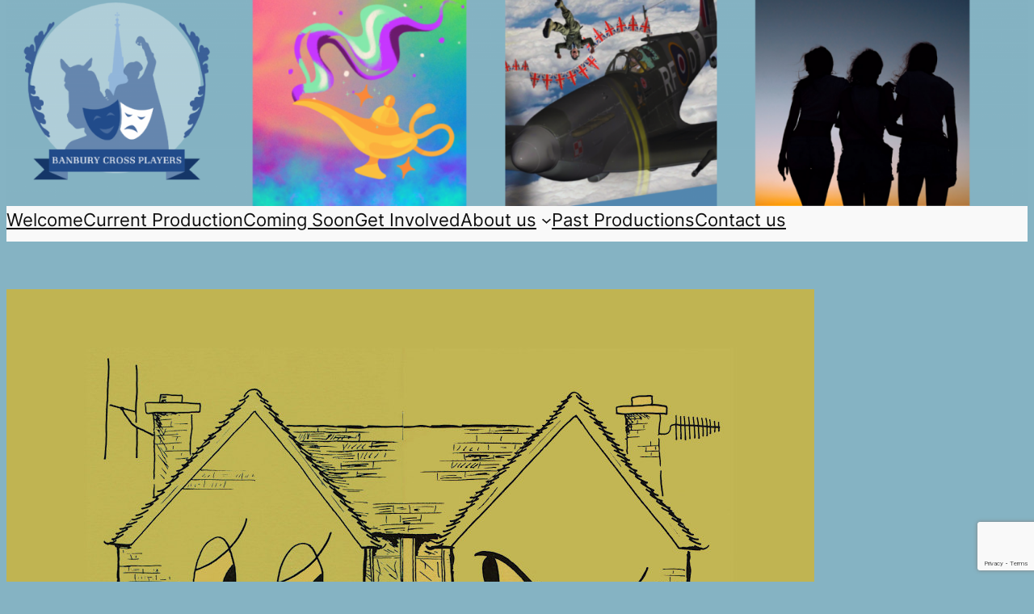

--- FILE ---
content_type: text/html; charset=UTF-8
request_url: https://banburycrossplayers.org.uk/semi-detached-by-david-turner/
body_size: 23542
content:
<!DOCTYPE html><html lang="en-GB"><head><meta charset="UTF-8" /><meta name="viewport" content="width=device-width, initial-scale=1" /><meta name='robots' content='index, follow, max-image-preview:large, max-snippet:-1, max-video-preview:-1' /><meta name="description" content="Semi-Detached by David Turner was performed by Banbury Cross Players at Collage Theatre, Banbury in November 1974." /><link rel="canonical" href="https://banburycrossplayers.org.uk/semi-detached-by-david-turner/" /><meta property="og:locale" content="en_GB" /><meta property="og:type" content="article" /><meta property="og:title" content="Semi-Detached by David Turner &#8211; Banbury Cross Players" /><meta property="og:description" content="Semi-Detached by David Turner was performed by Banbury Cross Players at Collage Theatre, Banbury in November 1974." /><meta property="og:url" content="https://banburycrossplayers.org.uk/semi-detached-by-david-turner/" /><meta property="og:site_name" content="Banbury Cross Players" /><meta property="article:publisher" content="https://www.facebook.com/BanburyCrossPlayers" /><meta property="article:author" content="https://www.facebook.com/BanburyCrossPlayers/" /><meta property="article:published_time" content="1974-11-09T15:18:27+00:00" /><meta property="article:modified_time" content="2024-09-19T11:27:21+00:00" /><meta property="og:image" content="https://banburycrossplayers.org.uk/wp-content/uploads/2024/04/Semi-Detached-Featured.jpg" /><meta property="og:image:width" content="1000" /><meta property="og:image:height" content="600" /><meta property="og:image:type" content="image/jpeg" /><meta name="author" content="BCP-Media-Team" /><meta name="twitter:card" content="summary_large_image" /><meta name="twitter:creator" content="@BCPtheatre" /><meta name="twitter:site" content="@BCPtheatre" /><meta name="twitter:label1" content="Written by" /><meta name="twitter:data1" content="BCP-Media-Team" /><meta name="twitter:label2" content="Estimated reading time" /><meta name="twitter:data2" content="6 minutes" /> <script type="application/ld+json" class="yoast-schema-graph">{"@context":"https://schema.org","@graph":[{"@type":"Article","@id":"https://banburycrossplayers.org.uk/semi-detached-by-david-turner/#article","isPartOf":{"@id":"https://banburycrossplayers.org.uk/semi-detached-by-david-turner/"},"author":{"name":"BCP-Media-Team","@id":"https://banburycrossplayers.org.uk/#/schema/person/1b19421a17365dce04965c16a1165ba2"},"headline":"Semi-Detached by David Turner","datePublished":"1974-11-09T15:18:27+00:00","dateModified":"2024-09-19T11:27:21+00:00","mainEntityOfPage":{"@id":"https://banburycrossplayers.org.uk/semi-detached-by-david-turner/"},"wordCount":647,"publisher":{"@id":"https://banburycrossplayers.org.uk/#organization"},"image":{"@id":"https://banburycrossplayers.org.uk/semi-detached-by-david-turner/#primaryimage"},"thumbnailUrl":"https://banburycrossplayers.org.uk/wp-content/uploads/2024/04/Semi-Detached-Featured.jpg","articleSection":["Previous Shows"],"inLanguage":"en-GB"},{"@type":"WebPage","@id":"https://banburycrossplayers.org.uk/semi-detached-by-david-turner/","url":"https://banburycrossplayers.org.uk/semi-detached-by-david-turner/","name":"Semi-Detached by David Turner &#8211; Banbury Cross Players","isPartOf":{"@id":"https://banburycrossplayers.org.uk/#website"},"primaryImageOfPage":{"@id":"https://banburycrossplayers.org.uk/semi-detached-by-david-turner/#primaryimage"},"image":{"@id":"https://banburycrossplayers.org.uk/semi-detached-by-david-turner/#primaryimage"},"thumbnailUrl":"https://banburycrossplayers.org.uk/wp-content/uploads/2024/04/Semi-Detached-Featured.jpg","datePublished":"1974-11-09T15:18:27+00:00","dateModified":"2024-09-19T11:27:21+00:00","description":"Semi-Detached by David Turner was performed by Banbury Cross Players at Collage Theatre, Banbury in November 1974.","breadcrumb":{"@id":"https://banburycrossplayers.org.uk/semi-detached-by-david-turner/#breadcrumb"},"inLanguage":"en-GB","potentialAction":[{"@type":"ReadAction","target":["https://banburycrossplayers.org.uk/semi-detached-by-david-turner/"]}]},{"@type":"ImageObject","inLanguage":"en-GB","@id":"https://banburycrossplayers.org.uk/semi-detached-by-david-turner/#primaryimage","url":"https://banburycrossplayers.org.uk/wp-content/uploads/2024/04/Semi-Detached-Featured.jpg","contentUrl":"https://banburycrossplayers.org.uk/wp-content/uploads/2024/04/Semi-Detached-Featured.jpg","width":1000,"height":600},{"@type":"BreadcrumbList","@id":"https://banburycrossplayers.org.uk/semi-detached-by-david-turner/#breadcrumb","itemListElement":[{"@type":"ListItem","position":1,"name":"Home","item":"https://banburycrossplayers.org.uk/"},{"@type":"ListItem","position":2,"name":"Semi-Detached by David Turner"}]},{"@type":"WebSite","@id":"https://banburycrossplayers.org.uk/#website","url":"https://banburycrossplayers.org.uk/","name":"Banbury Cross Players","description":"Award-winning Theatrical Performance since 1945","publisher":{"@id":"https://banburycrossplayers.org.uk/#organization"},"potentialAction":[{"@type":"SearchAction","target":{"@type":"EntryPoint","urlTemplate":"https://banburycrossplayers.org.uk/?s={search_term_string}"},"query-input":{"@type":"PropertyValueSpecification","valueRequired":true,"valueName":"search_term_string"}}],"inLanguage":"en-GB"},{"@type":"Organization","@id":"https://banburycrossplayers.org.uk/#organization","name":"Banbury Cross Players","url":"https://banburycrossplayers.org.uk/","logo":{"@type":"ImageObject","inLanguage":"en-GB","@id":"https://banburycrossplayers.org.uk/#/schema/logo/image/","url":"https://banburycrossplayers.org.uk/wp-content/uploads/2024/09/BCP-Logo-actual-transparent-bg.png","contentUrl":"https://banburycrossplayers.org.uk/wp-content/uploads/2024/09/BCP-Logo-actual-transparent-bg.png","width":2481,"height":2481,"caption":"Banbury Cross Players"},"image":{"@id":"https://banburycrossplayers.org.uk/#/schema/logo/image/"},"sameAs":["https://www.facebook.com/BanburyCrossPlayers","https://x.com/BCPtheatre","https://www.youtube.com/channel/UCq19L-C5GXxmLZGODeV5Mgw","https://www.instagram.com/bcp1945/"]},{"@type":"Person","@id":"https://banburycrossplayers.org.uk/#/schema/person/1b19421a17365dce04965c16a1165ba2","name":"BCP-Media-Team","sameAs":["https://bcp-clone-2024.banburycrossplayers.org.uk","https://www.facebook.com/BanburyCrossPlayers/","https://x.com/BCPtheatre","https://www.youtube.com/channel/UCq19L-C5GXxmLZGODeV5Mgw"],"url":"https://banburycrossplayers.org.uk/author/bcp-media-team/"}]}</script> <link media="all" href="https://banburycrossplayers.org.uk/wp-content/cache/autoptimize/css/autoptimize_8832d5982fb2128d523064d5b26a6f49.css" rel="stylesheet"><title>Semi-Detached by David Turner &#8211; Banbury Cross Players</title><link rel="alternate" type="application/rss+xml" title="Banbury Cross Players &raquo; Feed" href="https://banburycrossplayers.org.uk/feed/" /><link rel="alternate" type="application/rss+xml" title="Banbury Cross Players &raquo; Comments Feed" href="https://banburycrossplayers.org.uk/comments/feed/" /><link rel="alternate" type="application/rss+xml" title="Banbury Cross Players &raquo; Semi-Detached by David Turner Comments Feed" href="https://banburycrossplayers.org.uk/semi-detached-by-david-turner/feed/" /><link rel="alternate" title="oEmbed (JSON)" type="application/json+oembed" href="https://banburycrossplayers.org.uk/wp-json/oembed/1.0/embed?url=https%3A%2F%2Fbanburycrossplayers.org.uk%2Fsemi-detached-by-david-turner%2F" /><link rel="alternate" title="oEmbed (XML)" type="text/xml+oembed" href="https://banburycrossplayers.org.uk/wp-json/oembed/1.0/embed?url=https%3A%2F%2Fbanburycrossplayers.org.uk%2Fsemi-detached-by-david-turner%2F&#038;format=xml" />  <script src="//www.googletagmanager.com/gtag/js?id=G-SN3XYWJHN9"  data-cfasync="false" data-wpfc-render="false" async></script> <script data-cfasync="false" data-wpfc-render="false">var mi_version = '9.11.1';
				var mi_track_user = true;
				var mi_no_track_reason = '';
								var MonsterInsightsDefaultLocations = {"page_location":"https:\/\/banburycrossplayers.org.uk\/semi-detached-by-david-turner\/"};
								if ( typeof MonsterInsightsPrivacyGuardFilter === 'function' ) {
					var MonsterInsightsLocations = (typeof MonsterInsightsExcludeQuery === 'object') ? MonsterInsightsPrivacyGuardFilter( MonsterInsightsExcludeQuery ) : MonsterInsightsPrivacyGuardFilter( MonsterInsightsDefaultLocations );
				} else {
					var MonsterInsightsLocations = (typeof MonsterInsightsExcludeQuery === 'object') ? MonsterInsightsExcludeQuery : MonsterInsightsDefaultLocations;
				}

								var disableStrs = [
										'ga-disable-G-SN3XYWJHN9',
									];

				/* Function to detect opted out users */
				function __gtagTrackerIsOptedOut() {
					for (var index = 0; index < disableStrs.length; index++) {
						if (document.cookie.indexOf(disableStrs[index] + '=true') > -1) {
							return true;
						}
					}

					return false;
				}

				/* Disable tracking if the opt-out cookie exists. */
				if (__gtagTrackerIsOptedOut()) {
					for (var index = 0; index < disableStrs.length; index++) {
						window[disableStrs[index]] = true;
					}
				}

				/* Opt-out function */
				function __gtagTrackerOptout() {
					for (var index = 0; index < disableStrs.length; index++) {
						document.cookie = disableStrs[index] + '=true; expires=Thu, 31 Dec 2099 23:59:59 UTC; path=/';
						window[disableStrs[index]] = true;
					}
				}

				if ('undefined' === typeof gaOptout) {
					function gaOptout() {
						__gtagTrackerOptout();
					}
				}
								window.dataLayer = window.dataLayer || [];

				window.MonsterInsightsDualTracker = {
					helpers: {},
					trackers: {},
				};
				if (mi_track_user) {
					function __gtagDataLayer() {
						dataLayer.push(arguments);
					}

					function __gtagTracker(type, name, parameters) {
						if (!parameters) {
							parameters = {};
						}

						if (parameters.send_to) {
							__gtagDataLayer.apply(null, arguments);
							return;
						}

						if (type === 'event') {
														parameters.send_to = monsterinsights_frontend.v4_id;
							var hookName = name;
							if (typeof parameters['event_category'] !== 'undefined') {
								hookName = parameters['event_category'] + ':' + name;
							}

							if (typeof MonsterInsightsDualTracker.trackers[hookName] !== 'undefined') {
								MonsterInsightsDualTracker.trackers[hookName](parameters);
							} else {
								__gtagDataLayer('event', name, parameters);
							}
							
						} else {
							__gtagDataLayer.apply(null, arguments);
						}
					}

					__gtagTracker('js', new Date());
					__gtagTracker('set', {
						'developer_id.dZGIzZG': true,
											});
					if ( MonsterInsightsLocations.page_location ) {
						__gtagTracker('set', MonsterInsightsLocations);
					}
										__gtagTracker('config', 'G-SN3XYWJHN9', {"forceSSL":"true"} );
										window.gtag = __gtagTracker;										(function () {
						/* https://developers.google.com/analytics/devguides/collection/analyticsjs/ */
						/* ga and __gaTracker compatibility shim. */
						var noopfn = function () {
							return null;
						};
						var newtracker = function () {
							return new Tracker();
						};
						var Tracker = function () {
							return null;
						};
						var p = Tracker.prototype;
						p.get = noopfn;
						p.set = noopfn;
						p.send = function () {
							var args = Array.prototype.slice.call(arguments);
							args.unshift('send');
							__gaTracker.apply(null, args);
						};
						var __gaTracker = function () {
							var len = arguments.length;
							if (len === 0) {
								return;
							}
							var f = arguments[len - 1];
							if (typeof f !== 'object' || f === null || typeof f.hitCallback !== 'function') {
								if ('send' === arguments[0]) {
									var hitConverted, hitObject = false, action;
									if ('event' === arguments[1]) {
										if ('undefined' !== typeof arguments[3]) {
											hitObject = {
												'eventAction': arguments[3],
												'eventCategory': arguments[2],
												'eventLabel': arguments[4],
												'value': arguments[5] ? arguments[5] : 1,
											}
										}
									}
									if ('pageview' === arguments[1]) {
										if ('undefined' !== typeof arguments[2]) {
											hitObject = {
												'eventAction': 'page_view',
												'page_path': arguments[2],
											}
										}
									}
									if (typeof arguments[2] === 'object') {
										hitObject = arguments[2];
									}
									if (typeof arguments[5] === 'object') {
										Object.assign(hitObject, arguments[5]);
									}
									if ('undefined' !== typeof arguments[1].hitType) {
										hitObject = arguments[1];
										if ('pageview' === hitObject.hitType) {
											hitObject.eventAction = 'page_view';
										}
									}
									if (hitObject) {
										action = 'timing' === arguments[1].hitType ? 'timing_complete' : hitObject.eventAction;
										hitConverted = mapArgs(hitObject);
										__gtagTracker('event', action, hitConverted);
									}
								}
								return;
							}

							function mapArgs(args) {
								var arg, hit = {};
								var gaMap = {
									'eventCategory': 'event_category',
									'eventAction': 'event_action',
									'eventLabel': 'event_label',
									'eventValue': 'event_value',
									'nonInteraction': 'non_interaction',
									'timingCategory': 'event_category',
									'timingVar': 'name',
									'timingValue': 'value',
									'timingLabel': 'event_label',
									'page': 'page_path',
									'location': 'page_location',
									'title': 'page_title',
									'referrer' : 'page_referrer',
								};
								for (arg in args) {
																		if (!(!args.hasOwnProperty(arg) || !gaMap.hasOwnProperty(arg))) {
										hit[gaMap[arg]] = args[arg];
									} else {
										hit[arg] = args[arg];
									}
								}
								return hit;
							}

							try {
								f.hitCallback();
							} catch (ex) {
							}
						};
						__gaTracker.create = newtracker;
						__gaTracker.getByName = newtracker;
						__gaTracker.getAll = function () {
							return [];
						};
						__gaTracker.remove = noopfn;
						__gaTracker.loaded = true;
						window['__gaTracker'] = __gaTracker;
					})();
									} else {
										console.log("");
					(function () {
						function __gtagTracker() {
							return null;
						}

						window['__gtagTracker'] = __gtagTracker;
						window['gtag'] = __gtagTracker;
					})();
									}</script> <style id='core-block-supports-inline-css'>.wp-container-content-9cfa9a5a{flex-grow:1;}.wp-container-core-navigation-is-layout-02830a7e{gap:var(--wp--preset--spacing--20);justify-content:flex-start;}.wp-container-core-group-is-layout-214566d6 > :where(:not(.alignleft):not(.alignright):not(.alignfull)){max-width:100%;margin-left:auto !important;margin-right:auto !important;}.wp-container-core-group-is-layout-214566d6 > .alignwide{max-width:100%;}.wp-container-core-group-is-layout-214566d6 .alignfull{max-width:none;}.wp-container-core-group-is-layout-214566d6 > .alignfull{margin-right:calc(0px * -1);margin-left:calc(0px * -1);}.wp-container-core-group-is-layout-214566d6 > *{margin-block-start:0;margin-block-end:0;}.wp-container-core-group-is-layout-214566d6 > * + *{margin-block-start:0;margin-block-end:0;}.wp-container-content-78b3b043{flex-basis:23px;}.wp-container-core-group-is-layout-cc36bec5{gap:var(--wp--preset--spacing--10);flex-direction:column;align-items:stretch;}.wp-block-gallery.wp-block-gallery-1{--wp--style--unstable-gallery-gap:var( --wp--style--gallery-gap-default, var( --gallery-block--gutter-size, var( --wp--style--block-gap, 0.5em ) ) );gap:var( --wp--style--gallery-gap-default, var( --gallery-block--gutter-size, var( --wp--style--block-gap, 0.5em ) ) );}.wp-container-core-group-is-layout-cc6471b1 > :where(:not(.alignleft):not(.alignright):not(.alignfull)){max-width:85%;margin-left:auto !important;margin-right:auto !important;}.wp-container-core-group-is-layout-cc6471b1 > .alignwide{max-width:85%;}.wp-container-core-group-is-layout-cc6471b1 .alignfull{max-width:none;}.wp-container-core-group-is-layout-a792ea93 > *{margin-block-start:0;margin-block-end:0;}.wp-container-core-group-is-layout-a792ea93 > * + *{margin-block-start:0;margin-block-end:0;}.wp-container-core-group-is-layout-fe9cc265{flex-direction:column;align-items:flex-start;}.wp-container-core-group-is-layout-911a4333{flex-wrap:nowrap;}.wp-container-core-group-is-layout-532d620d{flex-direction:column;align-items:flex-start;}.wp-container-core-column-is-layout-92d440f1 > *{margin-block-start:0;margin-block-end:0;}.wp-container-core-column-is-layout-92d440f1 > * + *{margin-block-start:0;margin-block-end:0;}.wp-container-core-navigation-is-layout-ea0cb840{gap:var(--wp--preset--spacing--10);flex-direction:column;align-items:flex-start;}.wp-container-core-group-is-layout-353c4f5a{flex-direction:column;align-items:stretch;}.wp-container-core-group-is-layout-e5edad21{justify-content:space-between;align-items:flex-start;}.wp-container-core-columns-is-layout-44590b80{flex-wrap:nowrap;gap:0 2em;}.wp-container-core-group-is-layout-6c531013{flex-wrap:nowrap;}.wp-container-core-group-is-layout-da470a24 > .alignfull{margin-right:calc(var(--wp--preset--spacing--40) * -1);margin-left:calc(var(--wp--preset--spacing--40) * -1);}
/*# sourceURL=core-block-supports-inline-css */</style> <script data-cfasync="false" data-wpfc-render="false" id='monsterinsights-frontend-script-js-extra'>var monsterinsights_frontend = {"js_events_tracking":"true","download_extensions":"doc,pdf,ppt,zip,xls,docx,pptx,xlsx","inbound_paths":"[]","home_url":"https:\/\/banburycrossplayers.org.uk","hash_tracking":"false","v4_id":"G-SN3XYWJHN9"};</script> <script src="https://banburycrossplayers.org.uk/wp-includes/js/jquery/jquery.min.js?ver=3.7.1" id="jquery-core-js"></script> <script id="foobox-free-min-js-before">/* Run FooBox FREE (v2.7.41) */
var FOOBOX = window.FOOBOX = {
	ready: true,
	disableOthers: false,
	o: {wordpress: { enabled: true }, countMessage:'image %index of %total', captions: { dataTitle: ["captionTitle","title"], dataDesc: ["captionDesc","description"] }, rel: '', excludes:'.fbx-link,.nofoobox,.nolightbox,a[href*="pinterest.com/pin/create/button/"]', affiliate : { enabled: false }},
	selectors: [
		".foogallery-container.foogallery-lightbox-foobox", ".foogallery-container.foogallery-lightbox-foobox-free", ".gallery", ".wp-block-gallery", ".wp-caption", ".wp-block-image", "a:has(img[class*=wp-image-])", ".foobox"
	],
	pre: function( $ ){
		// Custom JavaScript (Pre)
		
	},
	post: function( $ ){
		// Custom JavaScript (Post)
		
		// Custom Captions Code
		
	},
	custom: function( $ ){
		// Custom Extra JS
		
	}
};
//# sourceURL=foobox-free-min-js-before</script> <link rel="https://api.w.org/" href="https://banburycrossplayers.org.uk/wp-json/" /><link rel="alternate" title="JSON" type="application/json" href="https://banburycrossplayers.org.uk/wp-json/wp/v2/posts/7803" /><link rel="EditURI" type="application/rsd+xml" title="RSD" href="https://banburycrossplayers.org.uk/xmlrpc.php?rsd" /><meta name="generator" content="WordPress 6.9" /><link rel='shortlink' href='https://banburycrossplayers.org.uk/?p=7803' /> <script type="importmap" id="wp-importmap">{"imports":{"@wordpress/interactivity":"https://banburycrossplayers.org.uk/wp-content/plugins/gutenberg/build/modules/interactivity/index.min.js?ver=59e09970078eb30c665d"}}</script> <link rel="modulepreload" href="https://banburycrossplayers.org.uk/wp-content/plugins/gutenberg/build/modules/interactivity/index.min.js?ver=59e09970078eb30c665d" id="@wordpress/interactivity-js-modulepreload" fetchpriority="low"><link rel="icon" href="https://banburycrossplayers.org.uk/wp-content/uploads/2024/09/BCP-icon-2024-512-150x150.png" sizes="32x32" /><link rel="icon" href="https://banburycrossplayers.org.uk/wp-content/uploads/2024/09/BCP-icon-2024-512-300x300.png" sizes="192x192" /><link rel="apple-touch-icon" href="https://banburycrossplayers.org.uk/wp-content/uploads/2024/09/BCP-icon-2024-512-300x300.png" /><meta name="msapplication-TileImage" content="https://banburycrossplayers.org.uk/wp-content/uploads/2024/09/BCP-icon-2024-512-300x300.png" /></head><body class="wp-singular post-template-default single single-post postid-7803 single-format-standard wp-custom-logo wp-embed-responsive wp-theme-twentytwentyfour"><div class="wp-site-blocks"><header class="wp-block-template-part"><div class="wp-block-group alignwide has-base-background-color has-background has-global-padding is-layout-constrained wp-container-core-group-is-layout-214566d6 wp-block-group-is-layout-constrained" style="margin-top:-18px;margin-bottom:-18px;padding-top:0px;padding-right:0;padding-bottom:0px;padding-left:0"><figure class="wp-block-image alignfull size-full wp-container-content-9cfa9a5a"><img fetchpriority="high" decoding="async" width="1920" height="402" src="https://banburycrossplayers.org.uk/wp-content/uploads/2025/12/Banner-2025-2026.png" alt="Banner 2025-2026" class="wp-image-13269" srcset="https://banburycrossplayers.org.uk/wp-content/uploads/2025/12/Banner-2025-2026.png 1920w, https://banburycrossplayers.org.uk/wp-content/uploads/2025/12/Banner-2025-2026-300x63.png 300w, https://banburycrossplayers.org.uk/wp-content/uploads/2025/12/Banner-2025-2026-1024x214.png 1024w, https://banburycrossplayers.org.uk/wp-content/uploads/2025/12/Banner-2025-2026-768x161.png 768w, https://banburycrossplayers.org.uk/wp-content/uploads/2025/12/Banner-2025-2026-1536x322.png 1536w" sizes="(max-width: 1920px) 100vw, 1920px" /></figure><nav class="items-justified-left wp-block-navigation is-horizontal is-content-justification-left is-layout-flex wp-container-core-navigation-is-layout-02830a7e wp-block-navigation-is-layout-flex" aria-label="Navigation"><ul class="wp-block-navigation__container items-justified-left wp-block-navigation"><li class=" wp-block-navigation-item wp-block-navigation-link"><a class="wp-block-navigation-item__content"  href="https://banburycrossplayers.org.uk/welcome-to-banbury-cross-players/"><span class="wp-block-navigation-item__label">Welcome</span></a></li><li class=" wp-block-navigation-item wp-block-navigation-link"><a class="wp-block-navigation-item__content"  href="https://banburycrossplayers.org.uk/current-show/"><span class="wp-block-navigation-item__label">Current Production</span></a></li><li class=" wp-block-navigation-item wp-block-navigation-link"><a class="wp-block-navigation-item__content"  href="https://banburycrossplayers.org.uk/coming-soon/"><span class="wp-block-navigation-item__label">Coming Soon</span></a></li><li class=" wp-block-navigation-item wp-block-navigation-link"><a class="wp-block-navigation-item__content"  href="https://banburycrossplayers.org.uk/get-involved/"><span class="wp-block-navigation-item__label">Get Involved</span></a></li><li data-wp-context="{ &quot;submenuOpenedBy&quot;: { &quot;click&quot;: false, &quot;hover&quot;: false, &quot;focus&quot;: false }, &quot;type&quot;: &quot;submenu&quot;, &quot;modal&quot;: null, &quot;previousFocus&quot;: null }" data-wp-interactive="core/navigation" data-wp-on--focusout="actions.handleMenuFocusout" data-wp-on--keydown="actions.handleMenuKeydown" data-wp-on--mouseenter="actions.openMenuOnHover" data-wp-on--mouseleave="actions.closeMenuOnHover" data-wp-watch="callbacks.initMenu" tabindex="-1" class="wp-block-navigation-item has-child open-on-hover-click wp-block-navigation-submenu"><a class="wp-block-navigation-item__content" href="https://banburycrossplayers.org.uk/about-us/"><span class="wp-block-navigation-item__label">About us</span></a><button data-wp-bind--aria-expanded="state.isMenuOpen" data-wp-on--click="actions.toggleMenuOnClick" aria-label="About us submenu" class="wp-block-navigation__submenu-icon wp-block-navigation-submenu__toggle" ><svg xmlns="http://www.w3.org/2000/svg" width="12" height="12" viewBox="0 0 12 12" fill="none" aria-hidden="true" focusable="false"><path d="M1.50002 4L6.00002 8L10.5 4" stroke-width="1.5"></path></svg></button><ul data-wp-on--focus="actions.openMenuOnFocus" class="wp-block-navigation__submenu-container wp-block-navigation-submenu"><li class=" wp-block-navigation-item wp-block-navigation-link"><a class="wp-block-navigation-item__content"  href="https://banburycrossplayers.org.uk/about-us/a-history-of-banbury-cross-players/"><span class="wp-block-navigation-item__label">The History of Banbury Cross Players</span></a></li><li class=" wp-block-navigation-item wp-block-navigation-link"><a class="wp-block-navigation-item__content"  href="https://banburycrossplayers.org.uk/about-us-2/social-programme/"><span class="wp-block-navigation-item__label">Calendar</span></a></li></ul></li><li class=" wp-block-navigation-item wp-block-navigation-link"><a class="wp-block-navigation-item__content"  href="https://banburycrossplayers.org.uk/a-history-of-shows/"><span class="wp-block-navigation-item__label">Past Productions</span></a></li><li class=" wp-block-navigation-item wp-block-navigation-link"><a class="wp-block-navigation-item__content"  href="https://banburycrossplayers.org.uk/contact-us/"><span class="wp-block-navigation-item__label">Contact us</span></a></li></ul></nav><div style="height:10px;width:0px" aria-hidden="true" class="wp-block-spacer"></div></div></header><main class="wp-block-group alignfull is-layout-flow wp-container-core-group-is-layout-a792ea93 wp-block-group-is-layout-flow" style="margin-top:0;margin-bottom:0;padding-top:var(--wp--preset--spacing--10);padding-right:0;padding-bottom:var(--wp--preset--spacing--10);padding-left:0"><div class="wp-block-group has-global-padding is-layout-constrained wp-block-group-is-layout-constrained" style="margin-bottom:var(--wp--preset--spacing--40);padding-top:var(--wp--preset--spacing--30);padding-bottom:0"><figure style="margin-bottom:var(--wp--preset--spacing--30);" class="wp-block-post-featured-image"><img width="1000" height="600" src="https://banburycrossplayers.org.uk/wp-content/uploads/2024/04/Semi-Detached-Featured.jpg" class="attachment-post-thumbnail size-post-thumbnail wp-post-image" alt="" style="border-radius:0px;object-fit:cover;" decoding="async" srcset="https://banburycrossplayers.org.uk/wp-content/uploads/2024/04/Semi-Detached-Featured.jpg 1000w, https://banburycrossplayers.org.uk/wp-content/uploads/2024/04/Semi-Detached-Featured-300x180.jpg 300w, https://banburycrossplayers.org.uk/wp-content/uploads/2024/04/Semi-Detached-Featured-768x461.jpg 768w" sizes="(max-width: 1000px) 100vw, 1000px" /></figure><div class="wp-block-group is-vertical is-content-justification-stretch is-layout-flex wp-container-core-group-is-layout-cc36bec5 wp-block-group-is-layout-flex" style="margin-top:var(--wp--preset--spacing--10);margin-bottom:var(--wp--preset--spacing--10);padding-top:0;padding-bottom:0"><div style="height:23px" aria-hidden="true" class="wp-block-spacer wp-container-content-78b3b043"></div><h1 class="wp-block-post-title has-x-large-font-size">Semi-Detached by David Turner</h1></div></div><div class="wp-block-group has-base-2-background-color has-background has-global-padding is-layout-constrained wp-container-core-group-is-layout-cc6471b1 wp-block-group-is-layout-constrained"><div style="height:25px" aria-hidden="true" class="wp-block-spacer"></div><div class="entry-content alignwide wp-block-post-content has-background has-base-2-background-color has-global-padding is-layout-constrained wp-block-post-content-is-layout-constrained"><p class="wp-block-paragraph">Banbury Cross Players presented <strong><em>Semi-Detached</em></strong> by David Turner at College Theatre, Banbury in November 1974. BCP were joined by Banbury Lions Club  for this production which culminated in a Gala Night for the Saturday performance with the audience asked to wear formal dress.</p><figure class="wp-block-gallery has-nested-images columns-2 is-cropped wp-block-gallery-1 is-layout-flex wp-block-gallery-is-layout-flex"><figure class="wp-block-image size-large"><a href="https://banburycrossplayers.org.uk/wp-content/uploads/1974/11/Semi-Detached-Programme-Back.jpg"><noscript><img decoding="async" src="https://banburycrossplayers.org.uk/wp-content/uploads/1974/11/Semi-Detached-Programme-Back.jpg" alt="Semi-Detached Programme Back"/></noscript><img class="lazyload" decoding="async" src='data:image/svg+xml,%3Csvg%20xmlns=%22http://www.w3.org/2000/svg%22%20viewBox=%220%200%20210%20140%22%3E%3C/svg%3E' data-src="https://banburycrossplayers.org.uk/wp-content/uploads/1974/11/Semi-Detached-Programme-Back.jpg" alt="Semi-Detached Programme Back"/></a></figure><figure class="wp-block-image size-large"><a href="https://banburycrossplayers.org.uk/wp-content/uploads/1974/11/Semi-Detached-Programme-Front.jpg"><noscript><img decoding="async" src="https://banburycrossplayers.org.uk/wp-content/uploads/1974/11/Semi-Detached-Programme-Front.jpg" alt="Semi-Detached Programme Front"/></noscript><img class="lazyload" decoding="async" src='data:image/svg+xml,%3Csvg%20xmlns=%22http://www.w3.org/2000/svg%22%20viewBox=%220%200%20210%20140%22%3E%3C/svg%3E' data-src="https://banburycrossplayers.org.uk/wp-content/uploads/1974/11/Semi-Detached-Programme-Front.jpg" alt="Semi-Detached Programme Front"/></a></figure><figure class="wp-block-image size-large"><a href="https://banburycrossplayers.org.uk/wp-content/uploads/1974/11/Semi-Detached-Programme-Page-2.jpg"><noscript><img decoding="async" src="https://banburycrossplayers.org.uk/wp-content/uploads/1974/11/Semi-Detached-Programme-Page-2.jpg" alt="Semi-Detached Programme Page 2"/></noscript><img class="lazyload" decoding="async" src='data:image/svg+xml,%3Csvg%20xmlns=%22http://www.w3.org/2000/svg%22%20viewBox=%220%200%20210%20140%22%3E%3C/svg%3E' data-src="https://banburycrossplayers.org.uk/wp-content/uploads/1974/11/Semi-Detached-Programme-Page-2.jpg" alt="Semi-Detached Programme Page 2"/></a></figure><figure class="wp-block-image size-full is-resized"><a href="https://banburycrossplayers.org.uk/wp-content/uploads/1974/11/Semi-Detached-Programme-Page-3.jpg"><noscript><img decoding="async" width="746" height="1000" data-id="10572" src="https://banburycrossplayers.org.uk/wp-content/uploads/1974/11/Semi-Detached-Programme-Page-3.jpg" alt="Semi-Detached Programme Page 3" class="wp-image-10572" style="aspect-ratio:1;width:301px;height:auto" srcset="https://banburycrossplayers.org.uk/wp-content/uploads/1974/11/Semi-Detached-Programme-Page-3.jpg 746w, https://banburycrossplayers.org.uk/wp-content/uploads/1974/11/Semi-Detached-Programme-Page-3-224x300.jpg 224w" sizes="(max-width: 746px) 100vw, 746px" /></noscript><img decoding="async" width="746" height="1000" data-id="10572" src='data:image/svg+xml,%3Csvg%20xmlns=%22http://www.w3.org/2000/svg%22%20viewBox=%220%200%20746%201000%22%3E%3C/svg%3E' data-src="https://banburycrossplayers.org.uk/wp-content/uploads/1974/11/Semi-Detached-Programme-Page-3.jpg" alt="Semi-Detached Programme Page 3" class="lazyload wp-image-10572" style="aspect-ratio:1;width:301px;height:auto" data-srcset="https://banburycrossplayers.org.uk/wp-content/uploads/1974/11/Semi-Detached-Programme-Page-3.jpg 746w, https://banburycrossplayers.org.uk/wp-content/uploads/1974/11/Semi-Detached-Programme-Page-3-224x300.jpg 224w" data-sizes="(max-width: 746px) 100vw, 746px" /></a></figure></figure><p class="wp-block-paragraph">The following notes about cast members were printed in the programme of Semi-Detached.</p><div class="wp-block-media-text is-stacked-on-mobile" style="grid-template-columns:15% auto"><figure class="wp-block-media-text__media"><noscript><img decoding="async" width="459" height="644" src="https://banburycrossplayers.org.uk/wp-content/uploads/1974/11/Martin-Blinkhorn.jpg" alt="Martin Blinkhorn" class="wp-image-10584 size-full" srcset="https://banburycrossplayers.org.uk/wp-content/uploads/1974/11/Martin-Blinkhorn.jpg 459w, https://banburycrossplayers.org.uk/wp-content/uploads/1974/11/Martin-Blinkhorn-214x300.jpg 214w" sizes="(max-width: 459px) 100vw, 459px" /></noscript><img decoding="async" width="459" height="644" src='data:image/svg+xml,%3Csvg%20xmlns=%22http://www.w3.org/2000/svg%22%20viewBox=%220%200%20459%20644%22%3E%3C/svg%3E' data-src="https://banburycrossplayers.org.uk/wp-content/uploads/1974/11/Martin-Blinkhorn.jpg" alt="Martin Blinkhorn" class="lazyload wp-image-10584 size-full" data-srcset="https://banburycrossplayers.org.uk/wp-content/uploads/1974/11/Martin-Blinkhorn.jpg 459w, https://banburycrossplayers.org.uk/wp-content/uploads/1974/11/Martin-Blinkhorn-214x300.jpg 214w" data-sizes="(max-width: 459px) 100vw, 459px" /></figure><div class="wp-block-media-text__content"><p class="wp-block-paragraph">MARTIN BLINKHORN Chairman of Banbury Cross Players</p></div></div><div class="wp-block-media-text has-media-on-the-right is-stacked-on-mobile" style="grid-template-columns:auto 15%"><div class="wp-block-media-text__content"><p class="wp-block-paragraph">CLIFF GADSBY (Director) Cliff origionally joined the Cross Players in 1965, where he met his wife. He originates from Solihull, and this is his first production. He works for Smiths Industries as a Chartered Engineer and travels widely in Europe. Chairman of our Play Reading Selection Committee.</p></div><figure class="wp-block-media-text__media"><noscript><img decoding="async" width="459" height="644" src="https://banburycrossplayers.org.uk/wp-content/uploads/1974/11/Cliff-Gadsby.jpg" alt="Cliff Gadsby" class="wp-image-10585 size-full" srcset="https://banburycrossplayers.org.uk/wp-content/uploads/1974/11/Cliff-Gadsby.jpg 459w, https://banburycrossplayers.org.uk/wp-content/uploads/1974/11/Cliff-Gadsby-214x300.jpg 214w" sizes="(max-width: 459px) 100vw, 459px" /></noscript><img decoding="async" width="459" height="644" src='data:image/svg+xml,%3Csvg%20xmlns=%22http://www.w3.org/2000/svg%22%20viewBox=%220%200%20459%20644%22%3E%3C/svg%3E' data-src="https://banburycrossplayers.org.uk/wp-content/uploads/1974/11/Cliff-Gadsby.jpg" alt="Cliff Gadsby" class="lazyload wp-image-10585 size-full" data-srcset="https://banburycrossplayers.org.uk/wp-content/uploads/1974/11/Cliff-Gadsby.jpg 459w, https://banburycrossplayers.org.uk/wp-content/uploads/1974/11/Cliff-Gadsby-214x300.jpg 214w" data-sizes="(max-width: 459px) 100vw, 459px" /></figure></div><div class="wp-block-media-text is-stacked-on-mobile" style="grid-template-columns:15% auto"><figure class="wp-block-media-text__media"><noscript><img decoding="async" width="496" height="644" src="https://banburycrossplayers.org.uk/wp-content/uploads/1974/11/Bob-Clement.jpg" alt="Bob Clement" class="wp-image-10575 size-full" srcset="https://banburycrossplayers.org.uk/wp-content/uploads/1974/11/Bob-Clement.jpg 496w, https://banburycrossplayers.org.uk/wp-content/uploads/1974/11/Bob-Clement-231x300.jpg 231w" sizes="(max-width: 496px) 100vw, 496px" /></noscript><img decoding="async" width="496" height="644" src='data:image/svg+xml,%3Csvg%20xmlns=%22http://www.w3.org/2000/svg%22%20viewBox=%220%200%20496%20644%22%3E%3C/svg%3E' data-src="https://banburycrossplayers.org.uk/wp-content/uploads/1974/11/Bob-Clement.jpg" alt="Bob Clement" class="lazyload wp-image-10575 size-full" data-srcset="https://banburycrossplayers.org.uk/wp-content/uploads/1974/11/Bob-Clement.jpg 496w, https://banburycrossplayers.org.uk/wp-content/uploads/1974/11/Bob-Clement-231x300.jpg 231w" data-sizes="(max-width: 496px) 100vw, 496px" /></figure><div class="wp-block-media-text__content"><p class="wp-block-paragraph">BOB CLEMENT (Fred Midway) A popular &#8216;Brummie&#8217; whose livelihood depends to a certain extent on Banbury&#8217;s potential to continue consuming large quantities of Brew XI. Bob is well known for his character roles with the Cross Players, notably his portrayal of Gepetto in last year&#8217;s Pantomime success &#8216;<strong><em>Pinnochio</em></strong>&#8216;. Off stage his principal responsibility for the Society is editing the monthly &#8216;Newsletter&#8217; and BXP Magazine &#8216;On Cue&#8217;.</p></div></div><div class="wp-block-media-text has-media-on-the-right is-stacked-on-mobile" style="grid-template-columns:auto 15%"><div class="wp-block-media-text__content"><p class="wp-block-paragraph">PETER FREEMAN (Tom Midway) Works for Automotive Products as a Qualified Engineer, and off stage uses his expertise to good effect on the technical side of the Society &#8211; notably set design. A founder member of the Banbury Radio Society.</p></div><figure class="wp-block-media-text__media"><noscript><img decoding="async" width="462" height="626" src="https://banburycrossplayers.org.uk/wp-content/uploads/1974/11/Peter-Freeman.jpg" alt="Peter Freeman" class="wp-image-10576 size-full" srcset="https://banburycrossplayers.org.uk/wp-content/uploads/1974/11/Peter-Freeman.jpg 462w, https://banburycrossplayers.org.uk/wp-content/uploads/1974/11/Peter-Freeman-221x300.jpg 221w" sizes="(max-width: 462px) 100vw, 462px" /></noscript><img decoding="async" width="462" height="626" src='data:image/svg+xml,%3Csvg%20xmlns=%22http://www.w3.org/2000/svg%22%20viewBox=%220%200%20462%20626%22%3E%3C/svg%3E' data-src="https://banburycrossplayers.org.uk/wp-content/uploads/1974/11/Peter-Freeman.jpg" alt="Peter Freeman" class="lazyload wp-image-10576 size-full" data-srcset="https://banburycrossplayers.org.uk/wp-content/uploads/1974/11/Peter-Freeman.jpg 462w, https://banburycrossplayers.org.uk/wp-content/uploads/1974/11/Peter-Freeman-221x300.jpg 221w" data-sizes="(max-width: 462px) 100vw, 462px" /></figure></div><div class="wp-block-media-text is-stacked-on-mobile" style="grid-template-columns:15% auto"><figure class="wp-block-media-text__media"><noscript><img decoding="async" width="485" height="626" src="https://banburycrossplayers.org.uk/wp-content/uploads/1974/11/Grace-Gemmell.jpg" alt="Grace Gemmell" class="wp-image-10577 size-full" srcset="https://banburycrossplayers.org.uk/wp-content/uploads/1974/11/Grace-Gemmell.jpg 485w, https://banburycrossplayers.org.uk/wp-content/uploads/1974/11/Grace-Gemmell-232x300.jpg 232w" sizes="(max-width: 485px) 100vw, 485px" /></noscript><img decoding="async" width="485" height="626" src='data:image/svg+xml,%3Csvg%20xmlns=%22http://www.w3.org/2000/svg%22%20viewBox=%220%200%20485%20626%22%3E%3C/svg%3E' data-src="https://banburycrossplayers.org.uk/wp-content/uploads/1974/11/Grace-Gemmell.jpg" alt="Grace Gemmell" class="lazyload wp-image-10577 size-full" data-srcset="https://banburycrossplayers.org.uk/wp-content/uploads/1974/11/Grace-Gemmell.jpg 485w, https://banburycrossplayers.org.uk/wp-content/uploads/1974/11/Grace-Gemmell-232x300.jpg 232w" data-sizes="(max-width: 485px) 100vw, 485px" /></figure><div class="wp-block-media-text__content"><p class="wp-block-paragraph">GRACE GEMMELL (Eileen Midway) One of the longest serving members of the Players (she joined very young), Grace is an ex pupil of Banbury Grammar School and was originally a member of the Old Banburian Dramatic Society. She has played a number of major roles. Off stage her versatility lends itself to the Social side of the Players&#8217; activities, where her undoubted talent is put to good effect.</p></div></div><div class="wp-block-media-text has-media-on-the-right is-stacked-on-mobile" style="grid-template-columns:auto 15%"><div class="wp-block-media-text__content"><p class="wp-block-paragraph">PETER ATKINSON (Robert Freeman) Peter is a newcomer to the Society, and this is his first production. He is in the Regular Army and stationed at Bicester. We look forward to a continued happy association.</p></div><figure class="wp-block-media-text__media"><noscript><img decoding="async" width="485" height="626" src="https://banburycrossplayers.org.uk/wp-content/uploads/1974/11/Peter-Atkinson.jpg" alt="Peter Atkinson" class="wp-image-10578 size-full" srcset="https://banburycrossplayers.org.uk/wp-content/uploads/1974/11/Peter-Atkinson.jpg 485w, https://banburycrossplayers.org.uk/wp-content/uploads/1974/11/Peter-Atkinson-232x300.jpg 232w" sizes="(max-width: 485px) 100vw, 485px" /></noscript><img decoding="async" width="485" height="626" src='data:image/svg+xml,%3Csvg%20xmlns=%22http://www.w3.org/2000/svg%22%20viewBox=%220%200%20485%20626%22%3E%3C/svg%3E' data-src="https://banburycrossplayers.org.uk/wp-content/uploads/1974/11/Peter-Atkinson.jpg" alt="Peter Atkinson" class="lazyload wp-image-10578 size-full" data-srcset="https://banburycrossplayers.org.uk/wp-content/uploads/1974/11/Peter-Atkinson.jpg 485w, https://banburycrossplayers.org.uk/wp-content/uploads/1974/11/Peter-Atkinson-232x300.jpg 232w" data-sizes="(max-width: 485px) 100vw, 485px" /></figure></div><div class="wp-block-media-text is-stacked-on-mobile" style="grid-template-columns:15% auto"><figure class="wp-block-media-text__media"><noscript><img decoding="async" width="485" height="626" src="https://banburycrossplayers.org.uk/wp-content/uploads/1974/11/June-Ronson.jpg" alt="June Ronson" class="wp-image-10579 size-full" srcset="https://banburycrossplayers.org.uk/wp-content/uploads/1974/11/June-Ronson.jpg 485w, https://banburycrossplayers.org.uk/wp-content/uploads/1974/11/June-Ronson-232x300.jpg 232w" sizes="(max-width: 485px) 100vw, 485px" /></noscript><img decoding="async" width="485" height="626" src='data:image/svg+xml,%3Csvg%20xmlns=%22http://www.w3.org/2000/svg%22%20viewBox=%220%200%20485%20626%22%3E%3C/svg%3E' data-src="https://banburycrossplayers.org.uk/wp-content/uploads/1974/11/June-Ronson.jpg" alt="June Ronson" class="lazyload wp-image-10579 size-full" data-srcset="https://banburycrossplayers.org.uk/wp-content/uploads/1974/11/June-Ronson.jpg 485w, https://banburycrossplayers.org.uk/wp-content/uploads/1974/11/June-Ronson-232x300.jpg 232w" data-sizes="(max-width: 485px) 100vw, 485px" /></figure><div class="wp-block-media-text__content"><p class="wp-block-paragraph">JUNE RONSON (Avril Hadfield) This is June&#8217;s major debut in a Cross Player&#8217;s production, though she is certainly no stranger to Banbury audiences. A member of the Ladies Circle, she has been responsible for the choreography in the last two Old Tyme Music Hall productions. Husband David assists on the technical side of the Society, where his experience as an architect comes in useful.</p></div></div><div class="wp-block-media-text has-media-on-the-right is-stacked-on-mobile" style="grid-template-columns:auto 15%"><div class="wp-block-media-text__content"><p class="wp-block-paragraph">MALCOLM PUNCHARD (Nigel Hadfield) Started his interest in drama with the Colchester Rep and since coming to Banbury two years ago has proved his worth as a versatile performer. Banbury audiences will remember him best for his performance as crinkle&#8217; in this year&#8217;s Banbury Amateur Operatic Society&#8217;s production of &#8216;<em><strong>White Horse Inn</strong></em>&#8216;, and for his portrayal of Al Jolson in last year&#8217;s Music Hall.</p></div><figure class="wp-block-media-text__media"><noscript><img decoding="async" width="477" height="626" src="https://banburycrossplayers.org.uk/wp-content/uploads/1974/11/Malcolm-Punchard.jpg" alt="Malcolm Punchard" class="wp-image-10580 size-full" srcset="https://banburycrossplayers.org.uk/wp-content/uploads/1974/11/Malcolm-Punchard.jpg 477w, https://banburycrossplayers.org.uk/wp-content/uploads/1974/11/Malcolm-Punchard-229x300.jpg 229w" sizes="(max-width: 477px) 100vw, 477px" /></noscript><img decoding="async" width="477" height="626" src='data:image/svg+xml,%3Csvg%20xmlns=%22http://www.w3.org/2000/svg%22%20viewBox=%220%200%20477%20626%22%3E%3C/svg%3E' data-src="https://banburycrossplayers.org.uk/wp-content/uploads/1974/11/Malcolm-Punchard.jpg" alt="Malcolm Punchard" class="lazyload wp-image-10580 size-full" data-srcset="https://banburycrossplayers.org.uk/wp-content/uploads/1974/11/Malcolm-Punchard.jpg 477w, https://banburycrossplayers.org.uk/wp-content/uploads/1974/11/Malcolm-Punchard-229x300.jpg 229w" data-sizes="(max-width: 477px) 100vw, 477px" /></figure></div><div class="wp-block-media-text is-stacked-on-mobile" style="grid-template-columns:15% auto"><figure class="wp-block-media-text__media"><noscript><img decoding="async" width="477" height="626" src="https://banburycrossplayers.org.uk/wp-content/uploads/1974/11/Maureen-Padfield.jpg" alt="Maureen Padfield" class="wp-image-10581 size-full" srcset="https://banburycrossplayers.org.uk/wp-content/uploads/1974/11/Maureen-Padfield.jpg 477w, https://banburycrossplayers.org.uk/wp-content/uploads/1974/11/Maureen-Padfield-229x300.jpg 229w" sizes="(max-width: 477px) 100vw, 477px" /></noscript><img decoding="async" width="477" height="626" src='data:image/svg+xml,%3Csvg%20xmlns=%22http://www.w3.org/2000/svg%22%20viewBox=%220%200%20477%20626%22%3E%3C/svg%3E' data-src="https://banburycrossplayers.org.uk/wp-content/uploads/1974/11/Maureen-Padfield.jpg" alt="Maureen Padfield" class="lazyload wp-image-10581 size-full" data-srcset="https://banburycrossplayers.org.uk/wp-content/uploads/1974/11/Maureen-Padfield.jpg 477w, https://banburycrossplayers.org.uk/wp-content/uploads/1974/11/Maureen-Padfield-229x300.jpg 229w" data-sizes="(max-width: 477px) 100vw, 477px" /></figure><div class="wp-block-media-text__content"><p class="wp-block-paragraph">MAUREEN PADFIELD (Hilda Midway) A schoolteacher with two children, Maureen lives in Chipping Warden. This is her second major role for the Society, and off stage she is responsible for organising our regular Monday evenings at the Clubroom which are so essential to the continuity of effort in the Society, and where new members are always most welcome.</p></div></div><div class="wp-block-media-text has-media-on-the-right is-stacked-on-mobile" style="grid-template-columns:auto 15%"><div class="wp-block-media-text__content"><p class="wp-block-paragraph">HEATHER MACNAIR (Garnet Hadfield) One of our longest serving members, Heather is well known for her character roles, most recently Matron in &#8216;<strong><em>Forty Years On</em></strong>&#8216;. Runs the Children&#8217;s Book Shop in High Street, and is Joint-Secretary of the Cross Players. Husband Alick and son Phillip make up the family membership which is always encouraged.</p></div><figure class="wp-block-media-text__media"><noscript><img decoding="async" width="477" height="626" src="https://banburycrossplayers.org.uk/wp-content/uploads/1974/11/Heather-MacNair.jpg" alt="Heather Macnair" class="wp-image-10582 size-full" srcset="https://banburycrossplayers.org.uk/wp-content/uploads/1974/11/Heather-MacNair.jpg 477w, https://banburycrossplayers.org.uk/wp-content/uploads/1974/11/Heather-MacNair-229x300.jpg 229w" sizes="(max-width: 477px) 100vw, 477px" /></noscript><img decoding="async" width="477" height="626" src='data:image/svg+xml,%3Csvg%20xmlns=%22http://www.w3.org/2000/svg%22%20viewBox=%220%200%20477%20626%22%3E%3C/svg%3E' data-src="https://banburycrossplayers.org.uk/wp-content/uploads/1974/11/Heather-MacNair.jpg" alt="Heather Macnair" class="lazyload wp-image-10582 size-full" data-srcset="https://banburycrossplayers.org.uk/wp-content/uploads/1974/11/Heather-MacNair.jpg 477w, https://banburycrossplayers.org.uk/wp-content/uploads/1974/11/Heather-MacNair-229x300.jpg 229w" data-sizes="(max-width: 477px) 100vw, 477px" /></figure></div><div class="wp-block-media-text is-stacked-on-mobile" style="grid-template-columns:15% auto"><figure class="wp-block-media-text__media"><noscript><img decoding="async" width="477" height="626" src="https://banburycrossplayers.org.uk/wp-content/uploads/1974/11/Richard-Westcott.jpg" alt="Richard Westcott" class="wp-image-10583 size-full" srcset="https://banburycrossplayers.org.uk/wp-content/uploads/1974/11/Richard-Westcott.jpg 477w, https://banburycrossplayers.org.uk/wp-content/uploads/1974/11/Richard-Westcott-229x300.jpg 229w" sizes="(max-width: 477px) 100vw, 477px" /></noscript><img decoding="async" width="477" height="626" src='data:image/svg+xml,%3Csvg%20xmlns=%22http://www.w3.org/2000/svg%22%20viewBox=%220%200%20477%20626%22%3E%3C/svg%3E' data-src="https://banburycrossplayers.org.uk/wp-content/uploads/1974/11/Richard-Westcott.jpg" alt="Richard Westcott" class="lazyload wp-image-10583 size-full" data-srcset="https://banburycrossplayers.org.uk/wp-content/uploads/1974/11/Richard-Westcott.jpg 477w, https://banburycrossplayers.org.uk/wp-content/uploads/1974/11/Richard-Westcott-229x300.jpg 229w" data-sizes="(max-width: 477px) 100vw, 477px" /></figure><div class="wp-block-media-text__content"><p class="wp-block-paragraph">RICHARD WESTCOTT (Arnold Makepiece) &#8216;Dad&#8217; of another Cross Players family. He and wife Anne started their career in Amateur Drama at Bridgenorth before moving to Banbury, and together with daughters Rebecca and Kate (both Cross Players Juniors) have pleased audiences wide and far with their undoubted talent. Richard has taken a number of major roles for the Society, and is our Associate Membership Secretary. He and Anne are also members of Banbury Amateur Operatic Society.</p></div></div><p style='text-align:center;margin-top:3px;'>&lt; <span style='font-size:small;'> 6/1974</span> <a href="/fallen-angels/"><em>Fallen Angels</em></a>&#8211;prev / next&#8211;<a href="/winnie-the-pooh/"><em>Winnie the Pooh</em></a><span style='font-size:small;'> 1/1975</span> &gt;</p></div><div style="height:25px" aria-hidden="true" class="wp-block-spacer"></div></div></main><footer class="wp-block-template-part"><div class="wp-block-group has-global-padding is-layout-constrained wp-container-core-group-is-layout-da470a24 wp-block-group-is-layout-constrained" style="padding-top:0;padding-right:var(--wp--preset--spacing--40);padding-bottom:0;padding-left:var(--wp--preset--spacing--40)"><div class="wp-block-columns alignwide is-layout-flex wp-container-core-columns-is-layout-44590b80 wp-block-columns-is-layout-flex" style="margin-top:0;margin-bottom:0;padding-top:0;padding-bottom:0"><div class="wp-block-column is-layout-flow wp-container-core-column-is-layout-92d440f1 wp-block-column-is-layout-flow" style="padding-top:0;padding-bottom:0;flex-basis:50%"><div class="wp-block-group is-vertical is-layout-flex wp-container-core-group-is-layout-532d620d wp-block-group-is-layout-flex" style="margin-top:0;margin-bottom:0;padding-top:0;padding-bottom:0"><div class="wp-block-group is-nowrap is-layout-flex wp-container-core-group-is-layout-911a4333 wp-block-group-is-layout-flex" style="margin-top:0;margin-bottom:0;padding-top:0;padding-bottom:0"><div class="wp-block-group is-vertical is-layout-flex wp-container-core-group-is-layout-fe9cc265 wp-block-group-is-layout-flex"><div class="wp-block-site-logo"><a href="https://banburycrossplayers.org.uk/" class="custom-logo-link" rel="home"><noscript><img width="189" height="189" src="https://banburycrossplayers.org.uk/wp-content/uploads/2024/09/BCP-Logo-actual-transparent-bg.png" class="custom-logo" alt="BCP Logo - transparent" decoding="async" srcset="https://banburycrossplayers.org.uk/wp-content/uploads/2024/09/BCP-Logo-actual-transparent-bg.png 2481w, https://banburycrossplayers.org.uk/wp-content/uploads/2024/09/BCP-Logo-actual-transparent-bg-300x300.png 300w, https://banburycrossplayers.org.uk/wp-content/uploads/2024/09/BCP-Logo-actual-transparent-bg-1024x1024.png 1024w, https://banburycrossplayers.org.uk/wp-content/uploads/2024/09/BCP-Logo-actual-transparent-bg-150x150.png 150w, https://banburycrossplayers.org.uk/wp-content/uploads/2024/09/BCP-Logo-actual-transparent-bg-768x768.png 768w, https://banburycrossplayers.org.uk/wp-content/uploads/2024/09/BCP-Logo-actual-transparent-bg-1536x1536.png 1536w, https://banburycrossplayers.org.uk/wp-content/uploads/2024/09/BCP-Logo-actual-transparent-bg-2048x2048.png 2048w" sizes="(max-width: 189px) 100vw, 189px" /></noscript><img width="189" height="189" src='data:image/svg+xml,%3Csvg%20xmlns=%22http://www.w3.org/2000/svg%22%20viewBox=%220%200%20189%20189%22%3E%3C/svg%3E' data-src="https://banburycrossplayers.org.uk/wp-content/uploads/2024/09/BCP-Logo-actual-transparent-bg.png" class="lazyload custom-logo" alt="BCP Logo - transparent" decoding="async" data-srcset="https://banburycrossplayers.org.uk/wp-content/uploads/2024/09/BCP-Logo-actual-transparent-bg.png 2481w, https://banburycrossplayers.org.uk/wp-content/uploads/2024/09/BCP-Logo-actual-transparent-bg-300x300.png 300w, https://banburycrossplayers.org.uk/wp-content/uploads/2024/09/BCP-Logo-actual-transparent-bg-1024x1024.png 1024w, https://banburycrossplayers.org.uk/wp-content/uploads/2024/09/BCP-Logo-actual-transparent-bg-150x150.png 150w, https://banburycrossplayers.org.uk/wp-content/uploads/2024/09/BCP-Logo-actual-transparent-bg-768x768.png 768w, https://banburycrossplayers.org.uk/wp-content/uploads/2024/09/BCP-Logo-actual-transparent-bg-1536x1536.png 1536w, https://banburycrossplayers.org.uk/wp-content/uploads/2024/09/BCP-Logo-actual-transparent-bg-2048x2048.png 2048w" data-sizes="(max-width: 189px) 100vw, 189px" /></a></div></div><div class="wp-block-group is-vertical is-layout-flex wp-container-core-group-is-layout-fe9cc265 wp-block-group-is-layout-flex"><p class="wp-block-site-title has-medium-font-size"><a href="https://banburycrossplayers.org.uk" target="_self" rel="home">Banbury Cross Players</a></p><p class="has-text-align-center wp-block-site-tagline has-small-font-size">Award-winning Theatrical Performance since 1945</p></div></div></div></div><div class="wp-block-column is-layout-flow wp-block-column-is-layout-flow" style="flex-basis:50%"><div style="height:35px;width:0px" aria-hidden="true" class="wp-block-spacer"></div><div class="wp-block-group is-content-justification-space-between is-layout-flex wp-container-core-group-is-layout-e5edad21 wp-block-group-is-layout-flex"><div class="wp-block-group is-vertical is-layout-flex wp-container-core-group-is-layout-fe9cc265 wp-block-group-is-layout-flex"></div><div class="wp-block-group is-vertical is-content-justification-stretch is-layout-flex wp-container-core-group-is-layout-353c4f5a wp-block-group-is-layout-flex"><nav style="font-style:normal;font-weight:400;" class="has-small-font-size  is-vertical wp-block-navigation is-layout-flex wp-container-core-navigation-is-layout-ea0cb840 wp-block-navigation-is-layout-flex" aria-label="Navigation 2"><ul style="font-style:normal;font-weight:400;" class="wp-block-navigation__container has-small-font-size  is-vertical wp-block-navigation has-small-font-size"><li class="has-small-font-size wp-block-navigation-item wp-block-navigation-link"><a class="wp-block-navigation-item__content"  href="https://banburycrossplayers.org.uk/info/privacy-policy/"><span class="wp-block-navigation-item__label">Privacy Policy</span></a></li><li class="has-small-font-size wp-block-navigation-item wp-block-navigation-link"><a class="wp-block-navigation-item__content"  href="https://banburycrossplayers.org.uk/info/cookie-policy/"><span class="wp-block-navigation-item__label">Cookie Policy</span></a></li><li class="has-small-font-size wp-block-navigation-item wp-block-navigation-link"><a class="wp-block-navigation-item__content"  href="https://banburycrossplayers.org.uk/info/child-protection-policy-2/"><span class="wp-block-navigation-item__label">Child Protection Policy</span></a></li></ul></nav></div><div class="wp-block-group is-vertical is-content-justification-stretch is-layout-flex wp-container-core-group-is-layout-353c4f5a wp-block-group-is-layout-flex"><h2 class="wp-block-heading has-medium-font-size has-body-font-family" id="SocialMedia" style="font-style:normal;font-weight:600">Social Media</h2><ul class="wp-block-social-links is-layout-flex wp-block-social-links-is-layout-flex"><li class="wp-social-link wp-social-link-facebook  wp-block-social-link"><a href="https://www.facebook.com/BanburyCrossPlayers" class="wp-block-social-link-anchor"><svg width="24" height="24" viewBox="0 0 24 24" version="1.1" xmlns="http://www.w3.org/2000/svg" aria-hidden="true" focusable="false"><path d="M12 2C6.5 2 2 6.5 2 12c0 5 3.7 9.1 8.4 9.9v-7H7.9V12h2.5V9.8c0-2.5 1.5-3.9 3.8-3.9 1.1 0 2.2.2 2.2.2v2.5h-1.3c-1.2 0-1.6.8-1.6 1.6V12h2.8l-.4 2.9h-2.3v7C18.3 21.1 22 17 22 12c0-5.5-4.5-10-10-10z"></path></svg><span class="wp-block-social-link-label screen-reader-text">Facebook</span></a></li><li class="wp-social-link wp-social-link-instagram  wp-block-social-link"><a href="https://www.instagram.com/bcp1945/" class="wp-block-social-link-anchor"><svg width="24" height="24" viewBox="0 0 24 24" version="1.1" xmlns="http://www.w3.org/2000/svg" aria-hidden="true" focusable="false"><path d="M12,4.622c2.403,0,2.688,0.009,3.637,0.052c0.877,0.04,1.354,0.187,1.671,0.31c0.42,0.163,0.72,0.358,1.035,0.673 c0.315,0.315,0.51,0.615,0.673,1.035c0.123,0.317,0.27,0.794,0.31,1.671c0.043,0.949,0.052,1.234,0.052,3.637 s-0.009,2.688-0.052,3.637c-0.04,0.877-0.187,1.354-0.31,1.671c-0.163,0.42-0.358,0.72-0.673,1.035 c-0.315,0.315-0.615,0.51-1.035,0.673c-0.317,0.123-0.794,0.27-1.671,0.31c-0.949,0.043-1.233,0.052-3.637,0.052 s-2.688-0.009-3.637-0.052c-0.877-0.04-1.354-0.187-1.671-0.31c-0.42-0.163-0.72-0.358-1.035-0.673 c-0.315-0.315-0.51-0.615-0.673-1.035c-0.123-0.317-0.27-0.794-0.31-1.671C4.631,14.688,4.622,14.403,4.622,12 s0.009-2.688,0.052-3.637c0.04-0.877,0.187-1.354,0.31-1.671c0.163-0.42,0.358-0.72,0.673-1.035 c0.315-0.315,0.615-0.51,1.035-0.673c0.317-0.123,0.794-0.27,1.671-0.31C9.312,4.631,9.597,4.622,12,4.622 M12,3 C9.556,3,9.249,3.01,8.289,3.054C7.331,3.098,6.677,3.25,6.105,3.472C5.513,3.702,5.011,4.01,4.511,4.511 c-0.5,0.5-0.808,1.002-1.038,1.594C3.25,6.677,3.098,7.331,3.054,8.289C3.01,9.249,3,9.556,3,12c0,2.444,0.01,2.751,0.054,3.711 c0.044,0.958,0.196,1.612,0.418,2.185c0.23,0.592,0.538,1.094,1.038,1.594c0.5,0.5,1.002,0.808,1.594,1.038 c0.572,0.222,1.227,0.375,2.185,0.418C9.249,20.99,9.556,21,12,21s2.751-0.01,3.711-0.054c0.958-0.044,1.612-0.196,2.185-0.418 c0.592-0.23,1.094-0.538,1.594-1.038c0.5-0.5,0.808-1.002,1.038-1.594c0.222-0.572,0.375-1.227,0.418-2.185 C20.99,14.751,21,14.444,21,12s-0.01-2.751-0.054-3.711c-0.044-0.958-0.196-1.612-0.418-2.185c-0.23-0.592-0.538-1.094-1.038-1.594 c-0.5-0.5-1.002-0.808-1.594-1.038c-0.572-0.222-1.227-0.375-2.185-0.418C14.751,3.01,14.444,3,12,3L12,3z M12,7.378 c-2.552,0-4.622,2.069-4.622,4.622S9.448,16.622,12,16.622s4.622-2.069,4.622-4.622S14.552,7.378,12,7.378z M12,15 c-1.657,0-3-1.343-3-3s1.343-3,3-3s3,1.343,3,3S13.657,15,12,15z M16.804,6.116c-0.596,0-1.08,0.484-1.08,1.08 s0.484,1.08,1.08,1.08c0.596,0,1.08-0.484,1.08-1.08S17.401,6.116,16.804,6.116z"></path></svg><span class="wp-block-social-link-label screen-reader-text">Instagram</span></a></li><li class="wp-social-link wp-social-link-x  wp-block-social-link"><a href="https://x.com/BCPtheatre" class="wp-block-social-link-anchor"><svg width="24" height="24" viewBox="0 0 24 24" version="1.1" xmlns="http://www.w3.org/2000/svg" aria-hidden="true" focusable="false"><path d="M13.982 10.622 20.54 3h-1.554l-5.693 6.618L8.745 3H3.5l6.876 10.007L3.5 21h1.554l6.012-6.989L15.868 21h5.245l-7.131-10.378Zm-2.128 2.474-.697-.997-5.543-7.93H8l4.474 6.4.697.996 5.815 8.318h-2.387l-4.745-6.787Z" /></svg><span class="wp-block-social-link-label screen-reader-text">X</span></a></li></ul></div></div></div></div><div class="wp-block-group is-nowrap is-layout-flex wp-container-core-group-is-layout-6c531013 wp-block-group-is-layout-flex"><p class="has-small-font-size wp-block-paragraph">Copyright © 2025 <strong>Banbury Cross Players</strong>. All rights reserved.</p><p class="has-small-font-size wp-block-paragraph">The content on this website remains the property of Banbury Cross Players and may not be reproduced without the express permission of the Executive Committee and/or its representative/s.</p></div></div><div style="height:13px;width:0px" aria-hidden="true" class="wp-block-spacer"></div></footer></div> <script type="speculationrules">{"prefetch":[{"source":"document","where":{"and":[{"href_matches":"/*"},{"not":{"href_matches":["/wp-*.php","/wp-admin/*","/wp-content/uploads/*","/wp-content/*","/wp-content/plugins/*","/wp-content/themes/twentytwentyfour/*","/*\\?(.+)"]}},{"not":{"selector_matches":"a[rel~=\"nofollow\"]"}},{"not":{"selector_matches":".no-prefetch, .no-prefetch a"}}]},"eagerness":"conservative"}]}</script> <div id="wpconsent-root" style="--wpconsent-z-index: 900000; --wpconsent-background: #04194e; --wpconsent-text: #ffffff; --wpconsent-outline-color: rgba(255, 255, 255, 0.20000000000000001); --wpconsent-accept-bg: #ffcd2a; --wpconsent-cancel-bg: #ffffff; --wpconsent-preferences-bg: #ffffff; --wpconsent-accept-color: #000000; --wpconsent-cancel-color: #000000; --wpconsent-preferences-color: #000000; --wpconsent-font-size: 16px;"><div id="wpconsent-container" style="display: none;"></div><template id="wpconsent-template"><div class="wpconsent-banner-holder wpconsent-banner-long wpconsent-banner-long-bottom" id="wpconsent-banner-holder" tabindex="-1" role="dialog"><div class="wpconsent-banner" part="wpconsent-banner"><div class="wpconsent-banner-body" part="wpconsent-banner-body"><h2 id="wpconsent-banner-title" class="screen-reader-text">Cookie Consent</h2><div class="wpconsent-banner-message" tabindex="0"><p>We use cookies to improve your experience on our site. By using our site, you consent to cookies.</p></div></div><div class="wpconsent-banner-footer wpconsent-button-size-small wpconsent-button-corner-slightly-rounded wpconsent-button-type-filled" part="wpconsent-banner-footer"><button type="button" id="wpconsent-preferences-all" class="wpconsent-preferences-cookies wpconsent-banner-button wpconsent-preferences-all" part="wpconsent-button-preferences">Preferences</button><button type="button" id="wpconsent-cancel-all" class="wpconsent-cancel-cookies wpconsent-banner-button wpconsent-cancel-all" part="wpconsent-button-cancel">Reject</button><button type="button" id="wpconsent-accept-all" class="wpconsent-accept-cookies wpconsent-banner-button wpconsent-accept-all" part="wpconsent-button-accept">Accept All</button></div><div class="wpconsent-powered-by"><a style="color: #ffffff" href="https://wpconsent.com/powered-by/?utm_source=liteplugin&#038;utm_medium=poweredby&#038;utm_campaign" target="_blank" rel="nofollow noopener noreferrer"><span class="wpconsent-powered-by-text">Powered by</span> <svg class="wpconsent-icon wpconsent-icon-logo-mono" width="80" height="12" viewBox="0 0 57 9" xmlns="http://www.w3.org/2000/svg"><g clip-path="url(#a)" fill="#ffffff"><path d="M4.84 1.006a.34.34 0 0 0-.333-.34H2.564a.336.336 0 0 0-.292.172L.735 3.566a.336.336 0 0 0 .293.501h1.94a.342.342 0 0 0 .292-.173l1.531-2.713H4.79a.333.333 0 0 0 .05-.175ZM11.628 4.545a.33.33 0 0 0-.048-.171L9.76 1.144 8.403 3.547l.474.84a.33.33 0 0 1 .003.314L7.09 7.88a.341.341 0 0 0 .272.539h1.937a.336.336 0 0 0 .292-.17l2.005-3.558-.003-.002a.34.34 0 0 0 .034-.145h.002Z" /><path d="M9.76 1.144 9.493.667 8.17 2.994l-.038.066-.294.518a.34.34 0 0 1 .569-.03L9.76 1.144ZM6.995.667h-.012a.336.336 0 0 0-.303.19l-2.636 4.66a.345.345 0 0 1-.299.175.348.348 0 0 1-.303-.183l-.447-.792a.337.337 0 0 0-.294-.171l-1.936.006a.336.336 0 0 0-.293.5l1.802 3.199c.06.105.171.17.293.17h2.314c.129 0 .239-.071.297-.178L6.832 5.34l1.002-1.762.294-.518.038-.066L9.49.667H6.995ZM13.896 1.921c0-.148.053-.274.157-.378a.518.518 0 0 1 .38-.155c.136 0 .247.038.334.114.087.077.144.161.17.253l1.065 3.843 1.041-3.825a.48.48 0 0 1 .188-.28.516.516 0 0 1 .627.002c.096.072.16.167.188.285l1.041 3.825 1.076-3.856a.523.523 0 0 1 .501-.36.51.51 0 0 1 .37.151.508.508 0 0 1 .154.374.505.505 0 0 1-.027.163L19.596 7.32a.518.518 0 0 1-.488.375.47.47 0 0 1-.31-.11.546.546 0 0 1-.182-.285l-1.057-3.747-1.053 3.749a.525.525 0 0 1-.19.283.51.51 0 0 1-.325.11.514.514 0 0 1-.315-.102.5.5 0 0 1-.19-.264l-1.564-5.242a.514.514 0 0 1-.027-.165h.002ZM21.94 7.167V1.992c0-.146.05-.27.154-.374a.514.514 0 0 1 .377-.154h1.745c.566 0 1.026.159 1.383.478.357.318.536.785.536 1.399s-.177 1.077-.533 1.398c-.355.321-.817.484-1.385.484H23v1.943a.512.512 0 0 1-.152.375c-.1.1-.226.151-.375.151a.514.514 0 0 1-.378-.154.506.506 0 0 1-.155-.374v.003Zm1.059-2.896h1.134c.287 0 .509-.08.668-.243.16-.162.239-.392.239-.686 0-.294-.081-.526-.242-.685-.16-.16-.382-.239-.666-.239h-1.135v1.855L23 4.27ZM26.842 4.549c0-1.064.249-1.866.749-2.404.5-.539 1.202-.81 2.107-.81.432 0 .828.088 1.191.26.362.173.651.41.869.712.042.06.063.123.063.192a.287.287 0 0 1-.29.295.303.303 0 0 1-.241-.12 1.81 1.81 0 0 0-.671-.553 2.018 2.018 0 0 0-.92-.215c-.714 0-1.264.22-1.645.662-.38.441-.571 1.103-.571 1.984 0 .88.187 1.593.56 2.01.375.418.927.626 1.656.626.318 0 .62-.063.905-.19.285-.128.513-.314.686-.562a.276.276 0 0 1 .241-.12c.084 0 .153.029.207.086a.287.287 0 0 1 .083.21c0 .063-.018.12-.054.174-.2.293-.49.527-.869.704-.38.177-.78.265-1.2.265-.919 0-1.623-.26-2.116-.781-.494-.521-.74-1.328-.74-2.422v-.003ZM33.042 7.19c-.337-.37-.507-.92-.507-1.654 0-.734.168-1.281.504-1.646.336-.365.809-.548 1.417-.548.607 0 1.083.183 1.42.548.334.365.502.914.502 1.646 0 .732-.168 1.285-.503 1.654-.334.369-.809.553-1.42.553-.61 0-1.075-.184-1.413-.553Zm.087-1.654c0 1.118.443 1.676 1.327 1.676.884 0 1.326-.558 1.326-1.676 0-1.118-.442-1.667-1.326-1.667-.884 0-1.327.555-1.327 1.667ZM37.29 7.404V3.686c0-.084.029-.153.086-.207a.293.293 0 0 1 .21-.083c.084 0 .153.027.207.083a.286.286 0 0 1 .083.207v.294c.093-.185.247-.338.465-.458.217-.12.47-.181.755-.181.271 0 .508.031.712.096.204.064.366.147.488.247.121.101.218.226.293.371.075.146.124.291.15.434.025.142.037.3.037.47v2.444a.276.276 0 0 1-.082.207.286.286 0 0 1-.207.082.29.29 0 0 1-.21-.082.277.277 0 0 1-.086-.207V5.078c0-.193-.015-.36-.047-.498a1.104 1.104 0 0 0-.165-.38.718.718 0 0 0-.337-.256 1.503 1.503 0 0 0-.545-.085c-.813 0-1.22.427-1.22 1.282v2.262a.276.276 0 0 1-.083.207.286.286 0 0 1-.206.082.29.29 0 0 1-.21-.082.277.277 0 0 1-.086-.207l-.002.001ZM41.584 6.899c0-.075.025-.137.076-.188a.254.254 0 0 1 .188-.076c.075 0 .14.03.2.09.3.3.69.451 1.162.451.287 0 .52-.052.7-.159.18-.106.27-.27.27-.493a.463.463 0 0 0-.104-.3.747.747 0 0 0-.273-.21 3.832 3.832 0 0 0-.387-.155c-.144-.05-.291-.1-.44-.153a3.603 3.603 0 0 1-.44-.186 2.328 2.328 0 0 1-.387-.242.974.974 0 0 1-.273-.344 1.08 1.08 0 0 1-.102-.48c0-.363.13-.638.392-.824.26-.186.597-.279 1.008-.279.635 0 1.099.195 1.39.586.045.06.067.118.067.174a.25.25 0 0 1-.078.187.263.263 0 0 1-.19.077.26.26 0 0 1-.193-.081 1.426 1.426 0 0 0-.43-.288 1.46 1.46 0 0 0-.566-.096c-.236 0-.43.043-.584.129-.153.087-.23.228-.23.424 0 .116.035.218.103.31a.749.749 0 0 0 .27.221c.113.057.242.113.387.164l.44.155c.147.052.294.114.44.186.145.072.274.15.388.232a.915.915 0 0 1 .275.33c.069.137.103.291.103.464 0 .269-.07.495-.21.681-.14.186-.324.321-.554.405-.23.083-.493.125-.79.125-.346 0-.66-.068-.938-.201-.28-.134-.49-.288-.626-.46a.303.303 0 0 1-.063-.175l-.002-.001ZM45.48 5.536c0-.7.166-1.24.496-1.622.33-.381.794-.572 1.39-.572.235 0 .446.029.635.087.19.059.346.138.47.239.123.1.23.211.317.33.088.119.154.25.2.389.044.14.076.268.095.387a2.447 2.447 0 0 1 .023.558 1.02 1.02 0 0 1-.038.177.26.26 0 0 1-.11.152.396.396 0 0 1-.21.05h-2.673c0 .455.123.817.369 1.087s.584.405 1.013.405c.238 0 .44-.034.607-.105.167-.07.33-.166.493-.288a.307.307 0 0 1 .165-.058.25.25 0 0 1 .187.078.263.263 0 0 1 .077.19.294.294 0 0 1-.1.21 1.61 1.61 0 0 1-.25.2 2.02 2.02 0 0 1-.48.207c-.22.072-.452.106-.7.106-.628 0-1.114-.181-1.458-.543-.343-.361-.516-.917-.516-1.664h-.002Zm.595-.339h2.462c0-.179-.018-.34-.054-.488a1.413 1.413 0 0 0-.177-.417.83.83 0 0 0-.362-.31 1.352 1.352 0 0 0-.579-.112c-.39 0-.696.118-.918.353-.222.236-.347.56-.374.974h.002ZM50.017 7.404V3.686c0-.084.028-.153.085-.207a.293.293 0 0 1 .21-.083c.085 0 .154.027.208.083a.287.287 0 0 1 .082.207v.294c.093-.185.248-.338.465-.458.218-.12.47-.181.755-.181.272 0 .509.031.713.096.204.064.366.147.488.247.121.101.217.226.292.371.075.146.125.291.15.434.026.142.038.3.038.47v2.444a.276.276 0 0 1-.083.207.287.287 0 0 1-.207.082.29.29 0 0 1-.21-.082.277.277 0 0 1-.085-.207V5.078c0-.193-.015-.36-.047-.498a1.106 1.106 0 0 0-.165-.38.718.718 0 0 0-.338-.256 1.504 1.504 0 0 0-.544-.085c-.814 0-1.22.427-1.22 1.282v2.262a.276.276 0 0 1-.083.207.287.287 0 0 1-.207.082.29.29 0 0 1-.21-.082.277.277 0 0 1-.085-.207l-.002.001ZM54.277 3.938a.263.263 0 0 1-.078-.195.27.27 0 0 1 .078-.196.26.26 0 0 1 .194-.081h.357v-.96a.27.27 0 0 1 .09-.203.284.284 0 0 1 .205-.087c.078 0 .149.028.206.085a.279.279 0 0 1 .085.206v.96h.6c.077 0 .142.027.193.081a.276.276 0 0 1 .078.197.264.264 0 0 1-.078.195.262.262 0 0 1-.194.078h-.599v2.525c0 .194.048.344.146.45.096.106.225.158.387.158.081 0 .149.026.204.078a.256.256 0 0 1 .083.195.251.251 0 0 1-.083.194.284.284 0 0 1-.204.078c-.354 0-.629-.105-.824-.317-.195-.211-.292-.49-.292-.836V4.018h-.357a.258.258 0 0 1-.194-.078l-.003-.002Z" /></g><defs><path fill="#ffffff" d="M0 0h55.857v7.753H0z" /></defs></svg><span class="screen-reader-text"> (opens in a new window)</span></a></div></div></div><div id="wpconsent-preferences-modal" class="wpconsent-preferences-modal" style="display:none;" tabindex="-1" role="dialog" aria-modal="true" part="wpconsent-preferences-modal"><div class="wpconsent-preferences-content" part="wpconsent-preferences-content"><div class="wpconsent-preferences-header" part="wpconsent-preferences-header"><h2 id="wpconsent-preferences-title" tabindex="0" part="wpconsent-preferences-title">This website uses cookies</h2><div class="wpconsent-preferences-header-right"><button class="wpconsent-preferences-header-close" id="wpconsent-preferences-close" aria-label="Close" aria-label="Close" part="wpconsent-preferences-close">&times;</button></div></div><div class="wpconsent-preferences-body"><div class="wpconsent_preferences_panel_description" part="wpconsent-preferences-description"><p>Websites store cookies to enhance functionality and personalise your experience. You can manage your preferences, but blocking some cookies may impact site performance and services.</p></div><div class="wpconsent-preference-cookies wpconsent-preferences-accordion" part="wpconsent-preferences-accordion"><div class="wpconsent-preferences-accordion-item wpconsent-cookie-category wpconsent-cookie-category-essential" part="wpconsent-accordion-item wpconsent-category-essential"><div class="wpconsent-preferences-accordion-header" part="wpconsent-accordion-header"><div class="wpconsent-cookie-category-text"><button class="wpconsent-preferences-accordion-toggle" aria-label="Toggle Essential" aria-expanded="false" part="wpconsent-accordion-toggle"><span class="wpconsent-preferences-accordion-arrow"></span></button><label for="cookie-category-essential">Essential</label></div><div class="wpconsent-cookie-category-checkbox"><label class="wpconsent-preferences-checkbox-toggle wpconsent-preferences-checkbox-toggle-disabled" part="wpconsent-checkbox-toggle wpconsent-checkbox-toggle-disabled"><input type="checkbox" id="cookie-category-essential" checked disabled><span class="wpconsent-preferences-checkbox-toggle-slider"></span></label></div></div><div class="wpconsent-preferences-accordion-content" part="wpconsent-accordion-content"><p class="wpconsent-category-description" tabindex="0">Essential cookies enable basic functions and are necessary for the proper function of the website.</p><div class="wpconsent-preferences-cookies-list" part="wpconsent-cookies-list"><div class="wpconsent-preferences-list-header" part="wpconsent-cookies-list-header"><div class="cookie-name">Name</div><div class="cookie-desc">Description</div><div class="cookie-duration">Duration</div></div><div class="wpconsent-preferences-list-item" data-cookie-id="12969" part="wpconsent-cookies-list-item"><div class="cookie-name">Cookie Preferences</div><div class="cookie-desc">This cookie is used to store the user's cookie consent preferences.</div><div class="cookie-duration">30 days</div></div></div></div></div><div class="wpconsent-preferences-accordion-item wpconsent-cookie-category" part="wpconsent-accordion-item wpconsent-cookie-policy-item"><div class="wpconsent-preferences-accordion-header" part="wpconsent-accordion-header"><div class="wpconsent-cookie-category-text"><button class="wpconsent-preferences-accordion-toggle" aria-label="Toggle Cookie Policy" aria-expanded="false" part="wpconsent-accordion-toggle"><span class="wpconsent-preferences-accordion-arrow"></span></button><label class="wpconsent-cookie-policy-title">Cookie Policy</label></div></div><div class="wpconsent-preferences-accordion-content" part="wpconsent-accordion-content"><p tabindex="0" class="wpconsent-cookie-policy-text">You can find more information in our <a href="https://banburycrossplayers.org.uk/cookie-policy/">Cookie Policy</a> and <a href="https://banburycrossplayers.org.uk/info/privacy-policy/">Privacy Policy</a>.</p></div></div></div></div><div class="wpconsent-preferences-actions" part="wpconsent-preferences-actions"><div class="wpconsent-preferences-buttons wpconsent-button-size-small wpconsent-button-corner-slightly-rounded wpconsent-button-type-filled" part="wpconsent-preferences-buttons"><div class="wpconsent-preferences-buttons-left" part="wpconsent-preferences-buttons-left"><button class="wpconsent-accept-all wpconsent-banner-button" part="wpconsent-preferences-accept-button">Accept All</button><button class="wpconsent-close-preferences wpconsent-banner-button" part="wpconsent-preferences-cancel-button">Close</button></div><button class="wpconsent-save-preferences wpconsent-banner-button" part="wpconsent-preferences-save-button">Save and Close</button></div></div><div class="wpconsent-preferences-powered-by"><div class="wpconsent-powered-by"><a style="color: #ffffff" href="https://wpconsent.com/powered-by/?utm_source=liteplugin&#038;utm_medium=poweredby&#038;utm_campaign" target="_blank" rel="nofollow noopener noreferrer"><span class="wpconsent-powered-by-text">Powered by</span> <svg class="wpconsent-icon wpconsent-icon-logo-mono" width="80" height="12" viewBox="0 0 57 9" fill="none" xmlns="http://www.w3.org/2000/svg"><g clip-path="url(#a)" fill="#ffffff"><path d="M4.84 1.006a.34.34 0 0 0-.333-.34H2.564a.336.336 0 0 0-.292.172L.735 3.566a.336.336 0 0 0 .293.501h1.94a.342.342 0 0 0 .292-.173l1.531-2.713H4.79a.333.333 0 0 0 .05-.175ZM11.628 4.545a.33.33 0 0 0-.048-.171L9.76 1.144 8.403 3.547l.474.84a.33.33 0 0 1 .003.314L7.09 7.88a.341.341 0 0 0 .272.539h1.937a.336.336 0 0 0 .292-.17l2.005-3.558-.003-.002a.34.34 0 0 0 .034-.145h.002Z"/><path d="M9.76 1.144 9.493.667 8.17 2.994l-.038.066-.294.518a.34.34 0 0 1 .569-.03L9.76 1.144ZM6.995.667h-.012a.336.336 0 0 0-.303.19l-2.636 4.66a.345.345 0 0 1-.299.175.348.348 0 0 1-.303-.183l-.447-.792a.337.337 0 0 0-.294-.171l-1.936.006a.336.336 0 0 0-.293.5l1.802 3.199c.06.105.171.17.293.17h2.314c.129 0 .239-.071.297-.178L6.832 5.34l1.002-1.762.294-.518.038-.066L9.49.667H6.995ZM13.896 1.921c0-.148.053-.274.157-.378a.518.518 0 0 1 .38-.155c.136 0 .247.038.334.114.087.077.144.161.17.253l1.065 3.843 1.041-3.825a.48.48 0 0 1 .188-.28.516.516 0 0 1 .627.002c.096.072.16.167.188.285l1.041 3.825 1.076-3.856a.523.523 0 0 1 .501-.36.51.51 0 0 1 .37.151.508.508 0 0 1 .154.374.505.505 0 0 1-.027.163L19.596 7.32a.518.518 0 0 1-.488.375.47.47 0 0 1-.31-.11.546.546 0 0 1-.182-.285l-1.057-3.747-1.053 3.749a.525.525 0 0 1-.19.283.51.51 0 0 1-.325.11.514.514 0 0 1-.315-.102.5.5 0 0 1-.19-.264l-1.564-5.242a.514.514 0 0 1-.027-.165h.002ZM21.94 7.167V1.992c0-.146.05-.27.154-.374a.514.514 0 0 1 .377-.154h1.745c.566 0 1.026.159 1.383.478.357.318.536.785.536 1.399s-.177 1.077-.533 1.398c-.355.321-.817.484-1.385.484H23v1.943a.512.512 0 0 1-.152.375c-.1.1-.226.151-.375.151a.514.514 0 0 1-.378-.154.506.506 0 0 1-.155-.374v.003Zm1.059-2.896h1.134c.287 0 .509-.08.668-.243.16-.162.239-.392.239-.686 0-.294-.081-.526-.242-.685-.16-.16-.382-.239-.666-.239h-1.135v1.855L23 4.27ZM26.842 4.549c0-1.064.249-1.866.749-2.404.5-.539 1.202-.81 2.107-.81.432 0 .828.088 1.191.26.362.173.651.41.869.712.042.06.063.123.063.192a.287.287 0 0 1-.29.295.303.303 0 0 1-.241-.12 1.81 1.81 0 0 0-.671-.553 2.018 2.018 0 0 0-.92-.215c-.714 0-1.264.22-1.645.662-.38.441-.571 1.103-.571 1.984 0 .88.187 1.593.56 2.01.375.418.927.626 1.656.626.318 0 .62-.063.905-.19.285-.128.513-.314.686-.562a.276.276 0 0 1 .241-.12c.084 0 .153.029.207.086a.287.287 0 0 1 .083.21c0 .063-.018.12-.054.174-.2.293-.49.527-.869.704-.38.177-.78.265-1.2.265-.919 0-1.623-.26-2.116-.781-.494-.521-.74-1.328-.74-2.422v-.003ZM33.042 7.19c-.337-.37-.507-.92-.507-1.654 0-.734.168-1.281.504-1.646.336-.365.809-.548 1.417-.548.607 0 1.083.183 1.42.548.334.365.502.914.502 1.646 0 .732-.168 1.285-.503 1.654-.334.369-.809.553-1.42.553-.61 0-1.075-.184-1.413-.553Zm.087-1.654c0 1.118.443 1.676 1.327 1.676.884 0 1.326-.558 1.326-1.676 0-1.118-.442-1.667-1.326-1.667-.884 0-1.327.555-1.327 1.667ZM37.29 7.404V3.686c0-.084.029-.153.086-.207a.293.293 0 0 1 .21-.083c.084 0 .153.027.207.083a.286.286 0 0 1 .083.207v.294c.093-.185.247-.338.465-.458.217-.12.47-.181.755-.181.271 0 .508.031.712.096.204.064.366.147.488.247.121.101.218.226.293.371.075.146.124.291.15.434.025.142.037.3.037.47v2.444a.276.276 0 0 1-.082.207.286.286 0 0 1-.207.082.29.29 0 0 1-.21-.082.277.277 0 0 1-.086-.207V5.078c0-.193-.015-.36-.047-.498a1.104 1.104 0 0 0-.165-.38.718.718 0 0 0-.337-.256 1.503 1.503 0 0 0-.545-.085c-.813 0-1.22.427-1.22 1.282v2.262a.276.276 0 0 1-.083.207.286.286 0 0 1-.206.082.29.29 0 0 1-.21-.082.277.277 0 0 1-.086-.207l-.002.001ZM41.584 6.899c0-.075.025-.137.076-.188a.254.254 0 0 1 .188-.076c.075 0 .14.03.2.09.3.3.69.451 1.162.451.287 0 .52-.052.7-.159.18-.106.27-.27.27-.493a.463.463 0 0 0-.104-.3.747.747 0 0 0-.273-.21 3.832 3.832 0 0 0-.387-.155c-.144-.05-.291-.1-.44-.153a3.603 3.603 0 0 1-.44-.186 2.328 2.328 0 0 1-.387-.242.974.974 0 0 1-.273-.344 1.08 1.08 0 0 1-.102-.48c0-.363.13-.638.392-.824.26-.186.597-.279 1.008-.279.635 0 1.099.195 1.39.586.045.06.067.118.067.174a.25.25 0 0 1-.078.187.263.263 0 0 1-.19.077.26.26 0 0 1-.193-.081 1.426 1.426 0 0 0-.43-.288 1.46 1.46 0 0 0-.566-.096c-.236 0-.43.043-.584.129-.153.087-.23.228-.23.424 0 .116.035.218.103.31a.749.749 0 0 0 .27.221c.113.057.242.113.387.164l.44.155c.147.052.294.114.44.186.145.072.274.15.388.232a.915.915 0 0 1 .275.33c.069.137.103.291.103.464 0 .269-.07.495-.21.681-.14.186-.324.321-.554.405-.23.083-.493.125-.79.125-.346 0-.66-.068-.938-.201-.28-.134-.49-.288-.626-.46a.303.303 0 0 1-.063-.175l-.002-.001ZM45.48 5.536c0-.7.166-1.24.496-1.622.33-.381.794-.572 1.39-.572.235 0 .446.029.635.087.19.059.346.138.47.239.123.1.23.211.317.33.088.119.154.25.2.389.044.14.076.268.095.387a2.447 2.447 0 0 1 .023.558 1.02 1.02 0 0 1-.038.177.26.26 0 0 1-.11.152.396.396 0 0 1-.21.05h-2.673c0 .455.123.817.369 1.087s.584.405 1.013.405c.238 0 .44-.034.607-.105.167-.07.33-.166.493-.288a.307.307 0 0 1 .165-.058.25.25 0 0 1 .187.078.263.263 0 0 1 .077.19.294.294 0 0 1-.1.21 1.61 1.61 0 0 1-.25.2 2.02 2.02 0 0 1-.48.207c-.22.072-.452.106-.7.106-.628 0-1.114-.181-1.458-.543-.343-.361-.516-.917-.516-1.664h-.002Zm.595-.339h2.462c0-.179-.018-.34-.054-.488a1.413 1.413 0 0 0-.177-.417.83.83 0 0 0-.362-.31 1.352 1.352 0 0 0-.579-.112c-.39 0-.696.118-.918.353-.222.236-.347.56-.374.974h.002ZM50.017 7.404V3.686c0-.084.028-.153.085-.207a.293.293 0 0 1 .21-.083c.085 0 .154.027.208.083a.287.287 0 0 1 .082.207v.294c.093-.185.248-.338.465-.458.218-.12.47-.181.755-.181.272 0 .509.031.713.096.204.064.366.147.488.247.121.101.217.226.292.371.075.146.125.291.15.434.026.142.038.3.038.47v2.444a.276.276 0 0 1-.083.207.287.287 0 0 1-.207.082.29.29 0 0 1-.21-.082.277.277 0 0 1-.085-.207V5.078c0-.193-.015-.36-.047-.498a1.106 1.106 0 0 0-.165-.38.718.718 0 0 0-.338-.256 1.504 1.504 0 0 0-.544-.085c-.814 0-1.22.427-1.22 1.282v2.262a.276.276 0 0 1-.083.207.287.287 0 0 1-.207.082.29.29 0 0 1-.21-.082.277.277 0 0 1-.085-.207l-.002.001ZM54.277 3.938a.263.263 0 0 1-.078-.195.27.27 0 0 1 .078-.196.26.26 0 0 1 .194-.081h.357v-.96a.27.27 0 0 1 .09-.203.284.284 0 0 1 .205-.087c.078 0 .149.028.206.085a.279.279 0 0 1 .085.206v.96h.6c.077 0 .142.027.193.081a.276.276 0 0 1 .078.197.264.264 0 0 1-.078.195.262.262 0 0 1-.194.078h-.599v2.525c0 .194.048.344.146.45.096.106.225.158.387.158.081 0 .149.026.204.078a.256.256 0 0 1 .083.195.251.251 0 0 1-.083.194.284.284 0 0 1-.204.078c-.354 0-.629-.105-.824-.317-.195-.211-.292-.49-.292-.836V4.018h-.357a.258.258 0 0 1-.194-.078l-.003-.002Z"/></g><defs><clipPath id="a"><path fill="#ffffff" transform="translate(.429 .667)" d="M0 0h55.857v7.753H0z"/></clipPath></defs></svg><span class="screen-reader-text"> (opens in a new window)</span></a></div></div></div></div><button id="wpconsent-consent-floating" class="wpconsent-consent-floating-button" part="wpconsent-settings-button" style="background-color: #04194e; color: #ffffff;" aria-label="Cookie Preferences"><svg class="wpconsent-icon wpconsent-icon-preferences" width="24" height="24" viewBox="0 -960 960 960" xmlns="http://www.w3.org/2000/svg"><path d="m370-80-16-128q-13-5-24.5-12T307-235l-119 50L78-375l103-78q-1-7-1-13.5v-27q0-6.5 1-13.5L78-585l110-190 119 50q11-8 23-15t24-12l16-128h220l16 128q13 5 24.5 12t22.5 15l119-50 110 190-103 78q1 7 1 13.5v27q0 6.5-2 13.5l103 78-110 190-118-50q-11 8-23 15t-24 12L590-80H370Zm70-80h79l14-106q31-8 57.5-23.5T639-327l99 41 39-68-86-65q5-14 7-29.5t2-31.5q0-16-2-31.5t-7-29.5l86-65-39-68-99 42q-22-23-48.5-38.5T533-694l-13-106h-79l-14 106q-31 8-57.5 23.5T321-633l-99-41-39 68 86 64q-5 15-7 30t-2 32q0 16 2 31t7 30l-86 65 39 68 99-42q22 23 48.5 38.5T427-266l13 106Zm42-180q58 0 99-41t41-99q0-58-41-99t-99-41q-59 0-99.5 41T342-480q0 58 40.5 99t99.5 41Zm-2-140Z" fill="#ffffff" /></svg></button></template></div><script type="module" src="https://banburycrossplayers.org.uk/wp-content/plugins/gutenberg/build/modules/block-library/navigation/view.min.js?ver=243a659f91c3dc9841c7" id="@wordpress/block-library/navigation/view-js-module" fetchpriority="low"></script> <noscript><style>.lazyload{display:none;}</style></noscript><script data-noptimize="1">window.lazySizesConfig=window.lazySizesConfig||{};window.lazySizesConfig.loadMode=1;</script><script async data-noptimize="1" src='https://banburycrossplayers.org.uk/wp-content/plugins/autoptimize/classes/external/js/lazysizes.min.js?ao_version=3.1.14'></script><script id="wp-block-template-skip-link-js-after">( function() {
		var skipLinkTarget = document.querySelector( 'main' ),
			sibling,
			skipLinkTargetID,
			skipLink;

		// Early exit if a skip-link target can't be located.
		if ( ! skipLinkTarget ) {
			return;
		}

		/*
		 * Get the site wrapper.
		 * The skip-link will be injected in the beginning of it.
		 */
		sibling = document.querySelector( '.wp-site-blocks' );

		// Early exit if the root element was not found.
		if ( ! sibling ) {
			return;
		}

		// Get the skip-link target's ID, and generate one if it doesn't exist.
		skipLinkTargetID = skipLinkTarget.id;
		if ( ! skipLinkTargetID ) {
			skipLinkTargetID = 'wp--skip-link--target';
			skipLinkTarget.id = skipLinkTargetID;
		}

		// Create the skip link.
		skipLink = document.createElement( 'a' );
		skipLink.classList.add( 'skip-link', 'screen-reader-text' );
		skipLink.id = 'wp-skip-link';
		skipLink.href = '#' + skipLinkTargetID;
		skipLink.innerText = 'Skip to content';

		// Inject the skip link.
		sibling.parentElement.insertBefore( skipLink, sibling );
	}() );
	
//# sourceURL=wp-block-template-skip-link-js-after</script> <script id="wp-i18n-js-after">wp.i18n.setLocaleData( { 'text direction\u0004ltr': [ 'ltr' ] } );
//# sourceURL=wp-i18n-js-after</script> <script id="contact-form-7-js-before">var wpcf7 = {
    "api": {
        "root": "https:\/\/banburycrossplayers.org.uk\/wp-json\/",
        "namespace": "contact-form-7\/v1"
    },
    "cached": 1
};
//# sourceURL=contact-form-7-js-before</script> <script id="wpconsent-frontend-js-js-extra">var wpconsent = {"consent_duration":"30","css_url":"https://banburycrossplayers.org.uk/wp-content/plugins/wpconsent-cookies-banner-privacy-suite/build/frontend.css","css_version":"7c914cea7e8bb8e2ae45","default_allow":"","consent_type":"optin","manual_toggle_services":"","slugs":["essential","statistics","marketing"],"enable_consent_banner":"1","enable_script_blocking":"0","enable_consent_floating":"","enable_shared_consent":"","cookie_domain":"","accept_button_enabled":"1","cancel_button_enabled":"1","preferences_button_enabled":"1","respect_gpc":""};
//# sourceURL=wpconsent-frontend-js-js-extra</script> <script id="jquery-ui-datepicker-js-after">jQuery(function(jQuery){jQuery.datepicker.setDefaults({"closeText":"Close","currentText":"Today","monthNames":["January","February","March","April","May","June","July","August","September","October","November","December"],"monthNamesShort":["Jan","Feb","Mar","Apr","May","Jun","Jul","Aug","Sep","Oct","Nov","Dec"],"nextText":"Next","prevText":"Previous","dayNames":["Sunday","Monday","Tuesday","Wednesday","Thursday","Friday","Saturday"],"dayNamesShort":["Sun","Mon","Tue","Wed","Thu","Fri","Sat"],"dayNamesMin":["S","M","T","W","T","F","S"],"dateFormat":"MM d, yy","firstDay":1,"isRTL":false});});
//# sourceURL=jquery-ui-datepicker-js-after</script> <script id="mailchimp_sf_main_js-js-extra">var mailchimpSF = {"ajax_url":"https://banburycrossplayers.org.uk/","phone_validation_error":"Please enter a valid phone number."};
//# sourceURL=mailchimp_sf_main_js-js-extra</script> <script src="https://www.google.com/recaptcha/api.js?render=6LdAXKoUAAAAAEEg-MTThUF32PNCwFhPPgEK0laN&amp;ver=3.0" id="google-recaptcha-js"></script> <script src="https://banburycrossplayers.org.uk/wp-includes/js/dist/vendor/wp-polyfill.min.js?ver=3.15.0" id="wp-polyfill-js"></script> <script id="wpcf7-recaptcha-js-before">var wpcf7_recaptcha = {
    "sitekey": "6LdAXKoUAAAAAEEg-MTThUF32PNCwFhPPgEK0laN",
    "actions": {
        "homepage": "homepage",
        "contactform": "contactform"
    }
};
//# sourceURL=wpcf7-recaptcha-js-before</script> <script id="ics-calendar-js-after">var r34ics_ajax_obj = {"ajaxurl":"https:\/\/banburycrossplayers.org.uk\/wp-admin\/admin-ajax.php","r34ics_nonce":"1e6515555b"};
var ics_calendar_i18n = {"hide_past_events":"Hide past events","show_past_events":"Show past events"};
var r34ics_days_of_week_map = {"Sunday":"Sun","Monday":"Mon","Tuesday":"Tue","Wednesday":"Wed","Thursday":"Thu","Friday":"Fri","Saturday":"Sat"};
var r34ics_transients_expiration_ms = 3600000; var r34ics_ajax_interval;
//# sourceURL=ics-calendar-js-after</script> <script id="wp-emoji-settings" type="application/json">{"baseUrl":"https://s.w.org/images/core/emoji/17.0.2/72x72/","ext":".png","svgUrl":"https://s.w.org/images/core/emoji/17.0.2/svg/","svgExt":".svg","source":{"concatemoji":"https://banburycrossplayers.org.uk/wp-includes/js/wp-emoji-release.min.js?ver=6.9"}}</script> <script type="module">/*! This file is auto-generated */
const a=JSON.parse(document.getElementById("wp-emoji-settings").textContent),o=(window._wpemojiSettings=a,"wpEmojiSettingsSupports"),s=["flag","emoji"];function i(e){try{var t={supportTests:e,timestamp:(new Date).valueOf()};sessionStorage.setItem(o,JSON.stringify(t))}catch(e){}}function c(e,t,n){e.clearRect(0,0,e.canvas.width,e.canvas.height),e.fillText(t,0,0);t=new Uint32Array(e.getImageData(0,0,e.canvas.width,e.canvas.height).data);e.clearRect(0,0,e.canvas.width,e.canvas.height),e.fillText(n,0,0);const a=new Uint32Array(e.getImageData(0,0,e.canvas.width,e.canvas.height).data);return t.every((e,t)=>e===a[t])}function p(e,t){e.clearRect(0,0,e.canvas.width,e.canvas.height),e.fillText(t,0,0);var n=e.getImageData(16,16,1,1);for(let e=0;e<n.data.length;e++)if(0!==n.data[e])return!1;return!0}function u(e,t,n,a){switch(t){case"flag":return n(e,"\ud83c\udff3\ufe0f\u200d\u26a7\ufe0f","\ud83c\udff3\ufe0f\u200b\u26a7\ufe0f")?!1:!n(e,"\ud83c\udde8\ud83c\uddf6","\ud83c\udde8\u200b\ud83c\uddf6")&&!n(e,"\ud83c\udff4\udb40\udc67\udb40\udc62\udb40\udc65\udb40\udc6e\udb40\udc67\udb40\udc7f","\ud83c\udff4\u200b\udb40\udc67\u200b\udb40\udc62\u200b\udb40\udc65\u200b\udb40\udc6e\u200b\udb40\udc67\u200b\udb40\udc7f");case"emoji":return!a(e,"\ud83e\u1fac8")}return!1}function f(e,t,n,a){let r;const o=(r="undefined"!=typeof WorkerGlobalScope&&self instanceof WorkerGlobalScope?new OffscreenCanvas(300,150):document.createElement("canvas")).getContext("2d",{willReadFrequently:!0}),s=(o.textBaseline="top",o.font="600 32px Arial",{});return e.forEach(e=>{s[e]=t(o,e,n,a)}),s}function r(e){var t=document.createElement("script");t.src=e,t.defer=!0,document.head.appendChild(t)}a.supports={everything:!0,everythingExceptFlag:!0},new Promise(t=>{let n=function(){try{var e=JSON.parse(sessionStorage.getItem(o));if("object"==typeof e&&"number"==typeof e.timestamp&&(new Date).valueOf()<e.timestamp+604800&&"object"==typeof e.supportTests)return e.supportTests}catch(e){}return null}();if(!n){if("undefined"!=typeof Worker&&"undefined"!=typeof OffscreenCanvas&&"undefined"!=typeof URL&&URL.createObjectURL&&"undefined"!=typeof Blob)try{var e="postMessage("+f.toString()+"("+[JSON.stringify(s),u.toString(),c.toString(),p.toString()].join(",")+"));",a=new Blob([e],{type:"text/javascript"});const r=new Worker(URL.createObjectURL(a),{name:"wpTestEmojiSupports"});return void(r.onmessage=e=>{i(n=e.data),r.terminate(),t(n)})}catch(e){}i(n=f(s,u,c,p))}t(n)}).then(e=>{for(const n in e)a.supports[n]=e[n],a.supports.everything=a.supports.everything&&a.supports[n],"flag"!==n&&(a.supports.everythingExceptFlag=a.supports.everythingExceptFlag&&a.supports[n]);var t;a.supports.everythingExceptFlag=a.supports.everythingExceptFlag&&!a.supports.flag,a.supports.everything||((t=a.source||{}).concatemoji?r(t.concatemoji):t.wpemoji&&t.twemoji&&(r(t.twemoji),r(t.wpemoji)))});
//# sourceURL=https://banburycrossplayers.org.uk/wp-includes/js/wp-emoji-loader.min.js</script> <script defer src="https://banburycrossplayers.org.uk/wp-content/cache/autoptimize/js/autoptimize_b43aa3aaf769b7957705e7cf265af091.js"></script></body></html>
<!-- Dynamic page generated in 1.112 seconds. -->
<!-- Cached page generated by WP-Super-Cache on 2026-01-22 05:45:15 -->

<!-- super cache -->

--- FILE ---
content_type: text/html; charset=utf-8
request_url: https://www.google.com/recaptcha/api2/anchor?ar=1&k=6LdAXKoUAAAAAEEg-MTThUF32PNCwFhPPgEK0laN&co=aHR0cHM6Ly9iYW5idXJ5Y3Jvc3NwbGF5ZXJzLm9yZy51azo0NDM.&hl=en&v=PoyoqOPhxBO7pBk68S4YbpHZ&size=invisible&anchor-ms=20000&execute-ms=30000&cb=wnx2a1iko2dp
body_size: 48681
content:
<!DOCTYPE HTML><html dir="ltr" lang="en"><head><meta http-equiv="Content-Type" content="text/html; charset=UTF-8">
<meta http-equiv="X-UA-Compatible" content="IE=edge">
<title>reCAPTCHA</title>
<style type="text/css">
/* cyrillic-ext */
@font-face {
  font-family: 'Roboto';
  font-style: normal;
  font-weight: 400;
  font-stretch: 100%;
  src: url(//fonts.gstatic.com/s/roboto/v48/KFO7CnqEu92Fr1ME7kSn66aGLdTylUAMa3GUBHMdazTgWw.woff2) format('woff2');
  unicode-range: U+0460-052F, U+1C80-1C8A, U+20B4, U+2DE0-2DFF, U+A640-A69F, U+FE2E-FE2F;
}
/* cyrillic */
@font-face {
  font-family: 'Roboto';
  font-style: normal;
  font-weight: 400;
  font-stretch: 100%;
  src: url(//fonts.gstatic.com/s/roboto/v48/KFO7CnqEu92Fr1ME7kSn66aGLdTylUAMa3iUBHMdazTgWw.woff2) format('woff2');
  unicode-range: U+0301, U+0400-045F, U+0490-0491, U+04B0-04B1, U+2116;
}
/* greek-ext */
@font-face {
  font-family: 'Roboto';
  font-style: normal;
  font-weight: 400;
  font-stretch: 100%;
  src: url(//fonts.gstatic.com/s/roboto/v48/KFO7CnqEu92Fr1ME7kSn66aGLdTylUAMa3CUBHMdazTgWw.woff2) format('woff2');
  unicode-range: U+1F00-1FFF;
}
/* greek */
@font-face {
  font-family: 'Roboto';
  font-style: normal;
  font-weight: 400;
  font-stretch: 100%;
  src: url(//fonts.gstatic.com/s/roboto/v48/KFO7CnqEu92Fr1ME7kSn66aGLdTylUAMa3-UBHMdazTgWw.woff2) format('woff2');
  unicode-range: U+0370-0377, U+037A-037F, U+0384-038A, U+038C, U+038E-03A1, U+03A3-03FF;
}
/* math */
@font-face {
  font-family: 'Roboto';
  font-style: normal;
  font-weight: 400;
  font-stretch: 100%;
  src: url(//fonts.gstatic.com/s/roboto/v48/KFO7CnqEu92Fr1ME7kSn66aGLdTylUAMawCUBHMdazTgWw.woff2) format('woff2');
  unicode-range: U+0302-0303, U+0305, U+0307-0308, U+0310, U+0312, U+0315, U+031A, U+0326-0327, U+032C, U+032F-0330, U+0332-0333, U+0338, U+033A, U+0346, U+034D, U+0391-03A1, U+03A3-03A9, U+03B1-03C9, U+03D1, U+03D5-03D6, U+03F0-03F1, U+03F4-03F5, U+2016-2017, U+2034-2038, U+203C, U+2040, U+2043, U+2047, U+2050, U+2057, U+205F, U+2070-2071, U+2074-208E, U+2090-209C, U+20D0-20DC, U+20E1, U+20E5-20EF, U+2100-2112, U+2114-2115, U+2117-2121, U+2123-214F, U+2190, U+2192, U+2194-21AE, U+21B0-21E5, U+21F1-21F2, U+21F4-2211, U+2213-2214, U+2216-22FF, U+2308-230B, U+2310, U+2319, U+231C-2321, U+2336-237A, U+237C, U+2395, U+239B-23B7, U+23D0, U+23DC-23E1, U+2474-2475, U+25AF, U+25B3, U+25B7, U+25BD, U+25C1, U+25CA, U+25CC, U+25FB, U+266D-266F, U+27C0-27FF, U+2900-2AFF, U+2B0E-2B11, U+2B30-2B4C, U+2BFE, U+3030, U+FF5B, U+FF5D, U+1D400-1D7FF, U+1EE00-1EEFF;
}
/* symbols */
@font-face {
  font-family: 'Roboto';
  font-style: normal;
  font-weight: 400;
  font-stretch: 100%;
  src: url(//fonts.gstatic.com/s/roboto/v48/KFO7CnqEu92Fr1ME7kSn66aGLdTylUAMaxKUBHMdazTgWw.woff2) format('woff2');
  unicode-range: U+0001-000C, U+000E-001F, U+007F-009F, U+20DD-20E0, U+20E2-20E4, U+2150-218F, U+2190, U+2192, U+2194-2199, U+21AF, U+21E6-21F0, U+21F3, U+2218-2219, U+2299, U+22C4-22C6, U+2300-243F, U+2440-244A, U+2460-24FF, U+25A0-27BF, U+2800-28FF, U+2921-2922, U+2981, U+29BF, U+29EB, U+2B00-2BFF, U+4DC0-4DFF, U+FFF9-FFFB, U+10140-1018E, U+10190-1019C, U+101A0, U+101D0-101FD, U+102E0-102FB, U+10E60-10E7E, U+1D2C0-1D2D3, U+1D2E0-1D37F, U+1F000-1F0FF, U+1F100-1F1AD, U+1F1E6-1F1FF, U+1F30D-1F30F, U+1F315, U+1F31C, U+1F31E, U+1F320-1F32C, U+1F336, U+1F378, U+1F37D, U+1F382, U+1F393-1F39F, U+1F3A7-1F3A8, U+1F3AC-1F3AF, U+1F3C2, U+1F3C4-1F3C6, U+1F3CA-1F3CE, U+1F3D4-1F3E0, U+1F3ED, U+1F3F1-1F3F3, U+1F3F5-1F3F7, U+1F408, U+1F415, U+1F41F, U+1F426, U+1F43F, U+1F441-1F442, U+1F444, U+1F446-1F449, U+1F44C-1F44E, U+1F453, U+1F46A, U+1F47D, U+1F4A3, U+1F4B0, U+1F4B3, U+1F4B9, U+1F4BB, U+1F4BF, U+1F4C8-1F4CB, U+1F4D6, U+1F4DA, U+1F4DF, U+1F4E3-1F4E6, U+1F4EA-1F4ED, U+1F4F7, U+1F4F9-1F4FB, U+1F4FD-1F4FE, U+1F503, U+1F507-1F50B, U+1F50D, U+1F512-1F513, U+1F53E-1F54A, U+1F54F-1F5FA, U+1F610, U+1F650-1F67F, U+1F687, U+1F68D, U+1F691, U+1F694, U+1F698, U+1F6AD, U+1F6B2, U+1F6B9-1F6BA, U+1F6BC, U+1F6C6-1F6CF, U+1F6D3-1F6D7, U+1F6E0-1F6EA, U+1F6F0-1F6F3, U+1F6F7-1F6FC, U+1F700-1F7FF, U+1F800-1F80B, U+1F810-1F847, U+1F850-1F859, U+1F860-1F887, U+1F890-1F8AD, U+1F8B0-1F8BB, U+1F8C0-1F8C1, U+1F900-1F90B, U+1F93B, U+1F946, U+1F984, U+1F996, U+1F9E9, U+1FA00-1FA6F, U+1FA70-1FA7C, U+1FA80-1FA89, U+1FA8F-1FAC6, U+1FACE-1FADC, U+1FADF-1FAE9, U+1FAF0-1FAF8, U+1FB00-1FBFF;
}
/* vietnamese */
@font-face {
  font-family: 'Roboto';
  font-style: normal;
  font-weight: 400;
  font-stretch: 100%;
  src: url(//fonts.gstatic.com/s/roboto/v48/KFO7CnqEu92Fr1ME7kSn66aGLdTylUAMa3OUBHMdazTgWw.woff2) format('woff2');
  unicode-range: U+0102-0103, U+0110-0111, U+0128-0129, U+0168-0169, U+01A0-01A1, U+01AF-01B0, U+0300-0301, U+0303-0304, U+0308-0309, U+0323, U+0329, U+1EA0-1EF9, U+20AB;
}
/* latin-ext */
@font-face {
  font-family: 'Roboto';
  font-style: normal;
  font-weight: 400;
  font-stretch: 100%;
  src: url(//fonts.gstatic.com/s/roboto/v48/KFO7CnqEu92Fr1ME7kSn66aGLdTylUAMa3KUBHMdazTgWw.woff2) format('woff2');
  unicode-range: U+0100-02BA, U+02BD-02C5, U+02C7-02CC, U+02CE-02D7, U+02DD-02FF, U+0304, U+0308, U+0329, U+1D00-1DBF, U+1E00-1E9F, U+1EF2-1EFF, U+2020, U+20A0-20AB, U+20AD-20C0, U+2113, U+2C60-2C7F, U+A720-A7FF;
}
/* latin */
@font-face {
  font-family: 'Roboto';
  font-style: normal;
  font-weight: 400;
  font-stretch: 100%;
  src: url(//fonts.gstatic.com/s/roboto/v48/KFO7CnqEu92Fr1ME7kSn66aGLdTylUAMa3yUBHMdazQ.woff2) format('woff2');
  unicode-range: U+0000-00FF, U+0131, U+0152-0153, U+02BB-02BC, U+02C6, U+02DA, U+02DC, U+0304, U+0308, U+0329, U+2000-206F, U+20AC, U+2122, U+2191, U+2193, U+2212, U+2215, U+FEFF, U+FFFD;
}
/* cyrillic-ext */
@font-face {
  font-family: 'Roboto';
  font-style: normal;
  font-weight: 500;
  font-stretch: 100%;
  src: url(//fonts.gstatic.com/s/roboto/v48/KFO7CnqEu92Fr1ME7kSn66aGLdTylUAMa3GUBHMdazTgWw.woff2) format('woff2');
  unicode-range: U+0460-052F, U+1C80-1C8A, U+20B4, U+2DE0-2DFF, U+A640-A69F, U+FE2E-FE2F;
}
/* cyrillic */
@font-face {
  font-family: 'Roboto';
  font-style: normal;
  font-weight: 500;
  font-stretch: 100%;
  src: url(//fonts.gstatic.com/s/roboto/v48/KFO7CnqEu92Fr1ME7kSn66aGLdTylUAMa3iUBHMdazTgWw.woff2) format('woff2');
  unicode-range: U+0301, U+0400-045F, U+0490-0491, U+04B0-04B1, U+2116;
}
/* greek-ext */
@font-face {
  font-family: 'Roboto';
  font-style: normal;
  font-weight: 500;
  font-stretch: 100%;
  src: url(//fonts.gstatic.com/s/roboto/v48/KFO7CnqEu92Fr1ME7kSn66aGLdTylUAMa3CUBHMdazTgWw.woff2) format('woff2');
  unicode-range: U+1F00-1FFF;
}
/* greek */
@font-face {
  font-family: 'Roboto';
  font-style: normal;
  font-weight: 500;
  font-stretch: 100%;
  src: url(//fonts.gstatic.com/s/roboto/v48/KFO7CnqEu92Fr1ME7kSn66aGLdTylUAMa3-UBHMdazTgWw.woff2) format('woff2');
  unicode-range: U+0370-0377, U+037A-037F, U+0384-038A, U+038C, U+038E-03A1, U+03A3-03FF;
}
/* math */
@font-face {
  font-family: 'Roboto';
  font-style: normal;
  font-weight: 500;
  font-stretch: 100%;
  src: url(//fonts.gstatic.com/s/roboto/v48/KFO7CnqEu92Fr1ME7kSn66aGLdTylUAMawCUBHMdazTgWw.woff2) format('woff2');
  unicode-range: U+0302-0303, U+0305, U+0307-0308, U+0310, U+0312, U+0315, U+031A, U+0326-0327, U+032C, U+032F-0330, U+0332-0333, U+0338, U+033A, U+0346, U+034D, U+0391-03A1, U+03A3-03A9, U+03B1-03C9, U+03D1, U+03D5-03D6, U+03F0-03F1, U+03F4-03F5, U+2016-2017, U+2034-2038, U+203C, U+2040, U+2043, U+2047, U+2050, U+2057, U+205F, U+2070-2071, U+2074-208E, U+2090-209C, U+20D0-20DC, U+20E1, U+20E5-20EF, U+2100-2112, U+2114-2115, U+2117-2121, U+2123-214F, U+2190, U+2192, U+2194-21AE, U+21B0-21E5, U+21F1-21F2, U+21F4-2211, U+2213-2214, U+2216-22FF, U+2308-230B, U+2310, U+2319, U+231C-2321, U+2336-237A, U+237C, U+2395, U+239B-23B7, U+23D0, U+23DC-23E1, U+2474-2475, U+25AF, U+25B3, U+25B7, U+25BD, U+25C1, U+25CA, U+25CC, U+25FB, U+266D-266F, U+27C0-27FF, U+2900-2AFF, U+2B0E-2B11, U+2B30-2B4C, U+2BFE, U+3030, U+FF5B, U+FF5D, U+1D400-1D7FF, U+1EE00-1EEFF;
}
/* symbols */
@font-face {
  font-family: 'Roboto';
  font-style: normal;
  font-weight: 500;
  font-stretch: 100%;
  src: url(//fonts.gstatic.com/s/roboto/v48/KFO7CnqEu92Fr1ME7kSn66aGLdTylUAMaxKUBHMdazTgWw.woff2) format('woff2');
  unicode-range: U+0001-000C, U+000E-001F, U+007F-009F, U+20DD-20E0, U+20E2-20E4, U+2150-218F, U+2190, U+2192, U+2194-2199, U+21AF, U+21E6-21F0, U+21F3, U+2218-2219, U+2299, U+22C4-22C6, U+2300-243F, U+2440-244A, U+2460-24FF, U+25A0-27BF, U+2800-28FF, U+2921-2922, U+2981, U+29BF, U+29EB, U+2B00-2BFF, U+4DC0-4DFF, U+FFF9-FFFB, U+10140-1018E, U+10190-1019C, U+101A0, U+101D0-101FD, U+102E0-102FB, U+10E60-10E7E, U+1D2C0-1D2D3, U+1D2E0-1D37F, U+1F000-1F0FF, U+1F100-1F1AD, U+1F1E6-1F1FF, U+1F30D-1F30F, U+1F315, U+1F31C, U+1F31E, U+1F320-1F32C, U+1F336, U+1F378, U+1F37D, U+1F382, U+1F393-1F39F, U+1F3A7-1F3A8, U+1F3AC-1F3AF, U+1F3C2, U+1F3C4-1F3C6, U+1F3CA-1F3CE, U+1F3D4-1F3E0, U+1F3ED, U+1F3F1-1F3F3, U+1F3F5-1F3F7, U+1F408, U+1F415, U+1F41F, U+1F426, U+1F43F, U+1F441-1F442, U+1F444, U+1F446-1F449, U+1F44C-1F44E, U+1F453, U+1F46A, U+1F47D, U+1F4A3, U+1F4B0, U+1F4B3, U+1F4B9, U+1F4BB, U+1F4BF, U+1F4C8-1F4CB, U+1F4D6, U+1F4DA, U+1F4DF, U+1F4E3-1F4E6, U+1F4EA-1F4ED, U+1F4F7, U+1F4F9-1F4FB, U+1F4FD-1F4FE, U+1F503, U+1F507-1F50B, U+1F50D, U+1F512-1F513, U+1F53E-1F54A, U+1F54F-1F5FA, U+1F610, U+1F650-1F67F, U+1F687, U+1F68D, U+1F691, U+1F694, U+1F698, U+1F6AD, U+1F6B2, U+1F6B9-1F6BA, U+1F6BC, U+1F6C6-1F6CF, U+1F6D3-1F6D7, U+1F6E0-1F6EA, U+1F6F0-1F6F3, U+1F6F7-1F6FC, U+1F700-1F7FF, U+1F800-1F80B, U+1F810-1F847, U+1F850-1F859, U+1F860-1F887, U+1F890-1F8AD, U+1F8B0-1F8BB, U+1F8C0-1F8C1, U+1F900-1F90B, U+1F93B, U+1F946, U+1F984, U+1F996, U+1F9E9, U+1FA00-1FA6F, U+1FA70-1FA7C, U+1FA80-1FA89, U+1FA8F-1FAC6, U+1FACE-1FADC, U+1FADF-1FAE9, U+1FAF0-1FAF8, U+1FB00-1FBFF;
}
/* vietnamese */
@font-face {
  font-family: 'Roboto';
  font-style: normal;
  font-weight: 500;
  font-stretch: 100%;
  src: url(//fonts.gstatic.com/s/roboto/v48/KFO7CnqEu92Fr1ME7kSn66aGLdTylUAMa3OUBHMdazTgWw.woff2) format('woff2');
  unicode-range: U+0102-0103, U+0110-0111, U+0128-0129, U+0168-0169, U+01A0-01A1, U+01AF-01B0, U+0300-0301, U+0303-0304, U+0308-0309, U+0323, U+0329, U+1EA0-1EF9, U+20AB;
}
/* latin-ext */
@font-face {
  font-family: 'Roboto';
  font-style: normal;
  font-weight: 500;
  font-stretch: 100%;
  src: url(//fonts.gstatic.com/s/roboto/v48/KFO7CnqEu92Fr1ME7kSn66aGLdTylUAMa3KUBHMdazTgWw.woff2) format('woff2');
  unicode-range: U+0100-02BA, U+02BD-02C5, U+02C7-02CC, U+02CE-02D7, U+02DD-02FF, U+0304, U+0308, U+0329, U+1D00-1DBF, U+1E00-1E9F, U+1EF2-1EFF, U+2020, U+20A0-20AB, U+20AD-20C0, U+2113, U+2C60-2C7F, U+A720-A7FF;
}
/* latin */
@font-face {
  font-family: 'Roboto';
  font-style: normal;
  font-weight: 500;
  font-stretch: 100%;
  src: url(//fonts.gstatic.com/s/roboto/v48/KFO7CnqEu92Fr1ME7kSn66aGLdTylUAMa3yUBHMdazQ.woff2) format('woff2');
  unicode-range: U+0000-00FF, U+0131, U+0152-0153, U+02BB-02BC, U+02C6, U+02DA, U+02DC, U+0304, U+0308, U+0329, U+2000-206F, U+20AC, U+2122, U+2191, U+2193, U+2212, U+2215, U+FEFF, U+FFFD;
}
/* cyrillic-ext */
@font-face {
  font-family: 'Roboto';
  font-style: normal;
  font-weight: 900;
  font-stretch: 100%;
  src: url(//fonts.gstatic.com/s/roboto/v48/KFO7CnqEu92Fr1ME7kSn66aGLdTylUAMa3GUBHMdazTgWw.woff2) format('woff2');
  unicode-range: U+0460-052F, U+1C80-1C8A, U+20B4, U+2DE0-2DFF, U+A640-A69F, U+FE2E-FE2F;
}
/* cyrillic */
@font-face {
  font-family: 'Roboto';
  font-style: normal;
  font-weight: 900;
  font-stretch: 100%;
  src: url(//fonts.gstatic.com/s/roboto/v48/KFO7CnqEu92Fr1ME7kSn66aGLdTylUAMa3iUBHMdazTgWw.woff2) format('woff2');
  unicode-range: U+0301, U+0400-045F, U+0490-0491, U+04B0-04B1, U+2116;
}
/* greek-ext */
@font-face {
  font-family: 'Roboto';
  font-style: normal;
  font-weight: 900;
  font-stretch: 100%;
  src: url(//fonts.gstatic.com/s/roboto/v48/KFO7CnqEu92Fr1ME7kSn66aGLdTylUAMa3CUBHMdazTgWw.woff2) format('woff2');
  unicode-range: U+1F00-1FFF;
}
/* greek */
@font-face {
  font-family: 'Roboto';
  font-style: normal;
  font-weight: 900;
  font-stretch: 100%;
  src: url(//fonts.gstatic.com/s/roboto/v48/KFO7CnqEu92Fr1ME7kSn66aGLdTylUAMa3-UBHMdazTgWw.woff2) format('woff2');
  unicode-range: U+0370-0377, U+037A-037F, U+0384-038A, U+038C, U+038E-03A1, U+03A3-03FF;
}
/* math */
@font-face {
  font-family: 'Roboto';
  font-style: normal;
  font-weight: 900;
  font-stretch: 100%;
  src: url(//fonts.gstatic.com/s/roboto/v48/KFO7CnqEu92Fr1ME7kSn66aGLdTylUAMawCUBHMdazTgWw.woff2) format('woff2');
  unicode-range: U+0302-0303, U+0305, U+0307-0308, U+0310, U+0312, U+0315, U+031A, U+0326-0327, U+032C, U+032F-0330, U+0332-0333, U+0338, U+033A, U+0346, U+034D, U+0391-03A1, U+03A3-03A9, U+03B1-03C9, U+03D1, U+03D5-03D6, U+03F0-03F1, U+03F4-03F5, U+2016-2017, U+2034-2038, U+203C, U+2040, U+2043, U+2047, U+2050, U+2057, U+205F, U+2070-2071, U+2074-208E, U+2090-209C, U+20D0-20DC, U+20E1, U+20E5-20EF, U+2100-2112, U+2114-2115, U+2117-2121, U+2123-214F, U+2190, U+2192, U+2194-21AE, U+21B0-21E5, U+21F1-21F2, U+21F4-2211, U+2213-2214, U+2216-22FF, U+2308-230B, U+2310, U+2319, U+231C-2321, U+2336-237A, U+237C, U+2395, U+239B-23B7, U+23D0, U+23DC-23E1, U+2474-2475, U+25AF, U+25B3, U+25B7, U+25BD, U+25C1, U+25CA, U+25CC, U+25FB, U+266D-266F, U+27C0-27FF, U+2900-2AFF, U+2B0E-2B11, U+2B30-2B4C, U+2BFE, U+3030, U+FF5B, U+FF5D, U+1D400-1D7FF, U+1EE00-1EEFF;
}
/* symbols */
@font-face {
  font-family: 'Roboto';
  font-style: normal;
  font-weight: 900;
  font-stretch: 100%;
  src: url(//fonts.gstatic.com/s/roboto/v48/KFO7CnqEu92Fr1ME7kSn66aGLdTylUAMaxKUBHMdazTgWw.woff2) format('woff2');
  unicode-range: U+0001-000C, U+000E-001F, U+007F-009F, U+20DD-20E0, U+20E2-20E4, U+2150-218F, U+2190, U+2192, U+2194-2199, U+21AF, U+21E6-21F0, U+21F3, U+2218-2219, U+2299, U+22C4-22C6, U+2300-243F, U+2440-244A, U+2460-24FF, U+25A0-27BF, U+2800-28FF, U+2921-2922, U+2981, U+29BF, U+29EB, U+2B00-2BFF, U+4DC0-4DFF, U+FFF9-FFFB, U+10140-1018E, U+10190-1019C, U+101A0, U+101D0-101FD, U+102E0-102FB, U+10E60-10E7E, U+1D2C0-1D2D3, U+1D2E0-1D37F, U+1F000-1F0FF, U+1F100-1F1AD, U+1F1E6-1F1FF, U+1F30D-1F30F, U+1F315, U+1F31C, U+1F31E, U+1F320-1F32C, U+1F336, U+1F378, U+1F37D, U+1F382, U+1F393-1F39F, U+1F3A7-1F3A8, U+1F3AC-1F3AF, U+1F3C2, U+1F3C4-1F3C6, U+1F3CA-1F3CE, U+1F3D4-1F3E0, U+1F3ED, U+1F3F1-1F3F3, U+1F3F5-1F3F7, U+1F408, U+1F415, U+1F41F, U+1F426, U+1F43F, U+1F441-1F442, U+1F444, U+1F446-1F449, U+1F44C-1F44E, U+1F453, U+1F46A, U+1F47D, U+1F4A3, U+1F4B0, U+1F4B3, U+1F4B9, U+1F4BB, U+1F4BF, U+1F4C8-1F4CB, U+1F4D6, U+1F4DA, U+1F4DF, U+1F4E3-1F4E6, U+1F4EA-1F4ED, U+1F4F7, U+1F4F9-1F4FB, U+1F4FD-1F4FE, U+1F503, U+1F507-1F50B, U+1F50D, U+1F512-1F513, U+1F53E-1F54A, U+1F54F-1F5FA, U+1F610, U+1F650-1F67F, U+1F687, U+1F68D, U+1F691, U+1F694, U+1F698, U+1F6AD, U+1F6B2, U+1F6B9-1F6BA, U+1F6BC, U+1F6C6-1F6CF, U+1F6D3-1F6D7, U+1F6E0-1F6EA, U+1F6F0-1F6F3, U+1F6F7-1F6FC, U+1F700-1F7FF, U+1F800-1F80B, U+1F810-1F847, U+1F850-1F859, U+1F860-1F887, U+1F890-1F8AD, U+1F8B0-1F8BB, U+1F8C0-1F8C1, U+1F900-1F90B, U+1F93B, U+1F946, U+1F984, U+1F996, U+1F9E9, U+1FA00-1FA6F, U+1FA70-1FA7C, U+1FA80-1FA89, U+1FA8F-1FAC6, U+1FACE-1FADC, U+1FADF-1FAE9, U+1FAF0-1FAF8, U+1FB00-1FBFF;
}
/* vietnamese */
@font-face {
  font-family: 'Roboto';
  font-style: normal;
  font-weight: 900;
  font-stretch: 100%;
  src: url(//fonts.gstatic.com/s/roboto/v48/KFO7CnqEu92Fr1ME7kSn66aGLdTylUAMa3OUBHMdazTgWw.woff2) format('woff2');
  unicode-range: U+0102-0103, U+0110-0111, U+0128-0129, U+0168-0169, U+01A0-01A1, U+01AF-01B0, U+0300-0301, U+0303-0304, U+0308-0309, U+0323, U+0329, U+1EA0-1EF9, U+20AB;
}
/* latin-ext */
@font-face {
  font-family: 'Roboto';
  font-style: normal;
  font-weight: 900;
  font-stretch: 100%;
  src: url(//fonts.gstatic.com/s/roboto/v48/KFO7CnqEu92Fr1ME7kSn66aGLdTylUAMa3KUBHMdazTgWw.woff2) format('woff2');
  unicode-range: U+0100-02BA, U+02BD-02C5, U+02C7-02CC, U+02CE-02D7, U+02DD-02FF, U+0304, U+0308, U+0329, U+1D00-1DBF, U+1E00-1E9F, U+1EF2-1EFF, U+2020, U+20A0-20AB, U+20AD-20C0, U+2113, U+2C60-2C7F, U+A720-A7FF;
}
/* latin */
@font-face {
  font-family: 'Roboto';
  font-style: normal;
  font-weight: 900;
  font-stretch: 100%;
  src: url(//fonts.gstatic.com/s/roboto/v48/KFO7CnqEu92Fr1ME7kSn66aGLdTylUAMa3yUBHMdazQ.woff2) format('woff2');
  unicode-range: U+0000-00FF, U+0131, U+0152-0153, U+02BB-02BC, U+02C6, U+02DA, U+02DC, U+0304, U+0308, U+0329, U+2000-206F, U+20AC, U+2122, U+2191, U+2193, U+2212, U+2215, U+FEFF, U+FFFD;
}

</style>
<link rel="stylesheet" type="text/css" href="https://www.gstatic.com/recaptcha/releases/PoyoqOPhxBO7pBk68S4YbpHZ/styles__ltr.css">
<script nonce="HtiCt_el8AmDx2gt8B7Jcw" type="text/javascript">window['__recaptcha_api'] = 'https://www.google.com/recaptcha/api2/';</script>
<script type="text/javascript" src="https://www.gstatic.com/recaptcha/releases/PoyoqOPhxBO7pBk68S4YbpHZ/recaptcha__en.js" nonce="HtiCt_el8AmDx2gt8B7Jcw">
      
    </script></head>
<body><div id="rc-anchor-alert" class="rc-anchor-alert"></div>
<input type="hidden" id="recaptcha-token" value="[base64]">
<script type="text/javascript" nonce="HtiCt_el8AmDx2gt8B7Jcw">
      recaptcha.anchor.Main.init("[\x22ainput\x22,[\x22bgdata\x22,\x22\x22,\[base64]/[base64]/[base64]/bmV3IHJbeF0oY1swXSk6RT09Mj9uZXcgclt4XShjWzBdLGNbMV0pOkU9PTM/bmV3IHJbeF0oY1swXSxjWzFdLGNbMl0pOkU9PTQ/[base64]/[base64]/[base64]/[base64]/[base64]/[base64]/[base64]/[base64]\x22,\[base64]\x22,\x22IGTCvsKzwp0Gwq8MJ8K/[base64]/DkWF1O8KISWQGXMK3woRWTmzDssKnwrBMQVBPwrFAYsOlwpZMasO0wrnDvEQGeVcYw4wjwp0tB3c/eMOkYMKSGgDDm8OAwrfCh1hbOMKFSFIswofDmsK/[base64]/CucOdTcKDLsKEw69yw5FQOcKywrTCrcKqbhzCkl3DoA82wqbCvy5KGcKEYjxaNmZQwovCnsKBOWR3Wg/CpMKWwo5Nw5rCuMOZYcOZSsKQw5TCgiJHK1fDoRwKwq4Pw6bDjsOmfDRhwrzCknNxw6jCo8OgD8Ole8KvRAp4w4rDkzrCtEnConF4ScKqw6BtaTEbwpJSfibCnA0KesK0wpbCrxFWw7fCgDfCvsOtwqjDiA7DrcK3MMKsw4/CoyPDtcO+wozCnGbChT9QwrAVwocaMW/[base64]/wrnDrsK/wqDDjEgHeMKjwoQAZhhxw4x2w5xPOcKlbsKMwpPDnjksZsKwC2HChDgew7UyY1jCp8O/w5V3wrjCo8K2KF0vwoZ3bAdXwplEJMKEw4Y0VsO6wrTCulhjwprDscOZw7Q/YjlwOMOFchBbwoZyHsKPw5PCocKiwpcIwrbDpX51wol6wodNSzo8IsOuKlHDuiDCvsKRw55Lw7Uww5YbXkh2FMKVPR7CjsKFNsO3O2FJXBPDsiZew63DrWcAH8K1w4U4wqVVw59vw5Afdx5SPsO4SMOvw5l/wqdew43DpcKmIMONwolAMzMNSMOcwqR9Fy4VawRmwonDtMOQVcKQGMObNhDCgjvCnMOIUsOXP18nwqjCq8O4TsKjwr9oKsOAO0TChsKdw4XClzjDpi9xw6zDlMOIw617PHEzFcONOh/CsULDhwQxwrvDtcOFw67CoC7DmSZ3NjtiYsK3wpkIMsOjw49ywrJdE8KBwrnDtcOdw78dw7TCtQVkIxPChsOGw4xzQsKJw4LDtsK1w7TCoBI5wqR2ZAABelgnw6xWwrNDw7pWHMKrOcObw47DiG58CsOlw6/DvsO/FX9Zw6/[base64]/Cq8KYw4/[base64]/Ci8K4w57DsTnCi1TDtsKUw6tmI8Ooa1NCUsK0CcOdU8KPFRU7IsK+w4UxDXvCicKiesOkw5c2wq4Sam5yw4Ffw4jCi8K+ccOXwoU3w6nDscKJw5DDiUoObsKowrfDk3rDq8OnwoA9wqt9wqjCk8O9wrbCuThgw6BNwrB/w6TDvzjDsXxoRlofMcKtwqUDUcOhwq/Di03DpcKZw5cNYcO3cmjCucKyIAozTworwqRhwoAdbEXDuMOve0rDlMK2L0Itw4JGI8O1w4zCtQjChgTClwrDocKywrHCv8OpZMKEUX/Dk3NVw5ljNMO4w6k9w5VQVcO4N0HDgMKzYcOaw6XDhsO4AEpHMsOiwrPDhEpawrHCpXnCgsOaMsOUODfDpCLCpn/DscOTdWfDkgNowohbJRkJA8OZwrhvD8O8w5fChkHCs3bDm8K1w7bDnzVTwozCvCBDOsKGwrTDhQ7CnC9fw5LCjkMDwp/CmcKkScOJbsKMw6fDnQNKMzHCu2B1w6s0TA/Cok0Ww7bCl8O/Uksvwq4BwpZhwr8Yw5IQKsOcdMKVwrVcwoUmTyzDvFAnP8OJw7fCqAh+wrMeworDosO2IsKlMcO+WVkYwopnwoXDnMO/I8KABmUoP8OgBGbDuW/[base64]/Dm8KOwrrDq1jCjcKSw44Ew7YgwpIYwo81QF7CvMOPGMKxSMO8F8KuWMKhwoQuw4pXfj4NEEc3w4bDhl7DjX5Fw73CrcOyan0IJBTDn8K/EwNUCsKnCBHCsMKbSCY0w6Vxw6zCncKZfw/Cp2/[base64]/Dr8Krw5wlZxzDjx8zOgEVNMOMAg7CpsKAw5Y+bhdENA/DjsOnIMKrHcKBwrzDjsO9JmjDimnCmDVzw7HCjsO+UHrCswIBZyDDvw0ow48KEsO7CBfDlRrDssK8f0gVK3bCugYuw5A/[base64]/ChFzCjsKCCR/DjiHChTjDtALDpD/CnyfChx7DncO1TsK1F1PDqMOmQ0w1MjFwWDvCv00wZQ14LcKsworDo8ODRMOrZcOoGsKIYDonImk/w6TCmMOgIG5Pw77Dn0HCjMOOw5nDhkDCjWQ1w7FfwqgDAcK1w4jCgnZzwqnDkUfCg8KmDsOCw7AHNMOzUA5BOcKlw6hAwo3DhkDDiMKXwoDDhMOGwqFAw57CoA7CrcKyHcOwwpfClMOWwrfDsXbCjFI6Lk/ChHYuw45NwqLClR3DjMOnwovCvDobFcObw5XDjsO1McO4wqFHw5LDu8OUwq/Du8ObwrbDksODNBguVD8Bw6lkKcO5KMKtWxVsQT9OwoLDpsOqwqJxwp7DhikrwrU4wqDCmAfDkAhvwofDhB/CpcKxWixUczHCl8KIWMOkwoEQcMKDwo7CsSjCl8KrMcOIHjHDlT8lwpbDvg/[base64]/[base64]/Dg8OIXsOkKTnDsMKiw5XDixZow6w4NhYUw40fAcKlMsOfw6xRLxh2wr5GIDDCvE15McO4URYDb8K+w5fDs1VgSsKYf8KlYsOlDDnDhV/CgsOAw5/Cj8KewpXCoMOaZ8KQw70bQsKmwq0lwr3CiXgOwo5lw5rDswDDlDYXB8OCIMOKcQcwwosUbMObMMO/L19GAlvDizjDo2zCsxDDlcOiRsOKwrXDggtawq8NWsKEJRnCoMOCw7Raa3I0w7wxw75uVsOnwoUuJDPDmRY4w59xwos7T0Npw6fDi8OXYHHCrHnCksKMfsKaFsKIPhNucMK8w5XCtMKKwpZkZ8Oaw7ULLhMbWgvCkcKTw6xPwrYuFMKWw4EBFWV1IBvDjUhxw5/DhcKnwoDCg0VawqNjQA/DisKaOX4pw6jCtMK+ChVXKz/DvcOaw5VwwrfDicK5DnA2wpZCScOqV8K7RgvDqSkIw4Bdw6zCusK1N8OZdx4cw6rCpj1vw6fDvsO5wpPCpVcoYA7Cl8Khw4l7BVNIIsORJQFow54vwoIlRFTDpMOhM8OUwodqwrtgwr1mw44OwrR0w5nCoQzDjzh/EMKTHT8ZOsOuK8O/Ui3Ci21SNWF/ZhwlOcOtwphUw5VZwpTCh8OcesO6JcOyw5/CtMOYckvDlsK3w6bDhDAdwo5uwr/CvsK/L8KmN8ObMVZrwqpodsK9HmtHwoPDuRrCqlNmwrFrbD/DicK6FmpvJwbDvMORw50LOcKQwpXCqMO2w5rDqzcDQW/CtMKCwqPDmlkgwpfDhcOiwqEqwoPDnMOnwr3CocKcFDcWwpLCm1HDtHIFwrzDg8K7wo4raMKzwpdPP8KuwqAeLMKnwpHCr8KgWMO5GMKWw6XCqGjDjsK1w7wLd8OxLcOsesOgw7HDvsO2KcK0MBDDggZ/w459w5/Cu8O9GcOlQ8OBBsOaAFQVVRfCvAfChMKCIjdBw6ofw5bDi1ciEA3CtDl1eMOeDcOww5bDu8Otw4LCgSLCtFnDqntbw4HCignCoMOxwqzDnyPDk8KWwpkcw59bw60ew4YfGwLCuDnDlXg3w5/Cqix6JsObwrcQwpZgLsKnw7vCiMOEDsK4wq7DtDnDiD7CugrCgcK/NxE5wqRZa1cswpHDunxBICnCncOaH8KoA1LCrcOGVMKucMKgewbDtDfCs8KgYUkyPcOWS8KCw6rDqHHDsDZAwqjDqcKEX8Ojw77DnFHDrcOCwr3DjsKnIcO1wqPDsBtWwrRVI8Kyw4/DjHhtQ3DDhwdvw77CgMK5T8Ogw5LDh8KYL8K6w7l3CMOudsKYMMK1E3dkwpdkwrc6wotWwrvDm2tJw6p2TnzCglE9wpvDusKQFAEvV35sBT/Di8O5wpbDozN2w4xkHwt7G396woAkVV91OEIWVGjCsTBPw5XDmivCq8KTw73CpHZ1AhYLw5XDiSbCr8Kxw5sew54Hw7bCjMKowrt5CwnDncKKw5EjwqBLw7nCg8K6w4XDmmlKdjB2w4t/[base64]/[base64]/CpsOnM1jCncOow4PDlkfCrMOVw4LDmQtew6zClsOYDERqwqQ0wrgJRw7DrH9aP8OCwpptwpDDsxNkwoNdSsO5ZMKow7zCocKmwrrCpVcFwrdPwonCpcOYwrrDj0zDs8OnPsKrwo/CvQpkPwkSARLChcKNwqhtw41SwqxmF8K9HsKAwrDDijPCphcJw511G1jDpsKSwrBIXWxMDsKMwrg9f8OibkFVw70cw59eBCPCocO5w4DCtcOsAQNaw7jDucKOwonDuQLDuULDmlrCpsOjw4BAw6IQw6PDmS/CmS4lwpwvLAzDu8K2FTLDlcKHFB/CncOkU8KyVzfCtMKMw7HCgEsbK8O0w67CiwQxw791wovDlgUFw4lvUwlPLsO8w5dGwoMxw6sxUF9zw55twoMZGjsqcsOxwrfDuGxqwppwbQ9PXFvDmcOww6tyPsKAC8OTFMO3HcKQwpfDliojw5/[base64]/wqrDjDAuw7vCuHLCtHdEYh5fGsOWentkRQjDhUXCscO0woDDl8OZAV/CvWfChj8EXRHCisKKw5dYw6hewrZVwpN6cTvCq3jDnsKDSsOTPcOsTjA9wpLChXQJwp3Cm3XCvcOjecOlbQHCjcOfwrXDiMKtw6cKwovCpsKXwr/ChyxiwrUrCnXDl8K3w6fCscKFRQ4GJgIbwrYlPsKOwoNZBMO/wp/[base64]/wrkzOMOHwr5RwpVOwodOZcKQwqzCh8O5wrQ9HcKJYcOCWRXDm8KGwq3Dt8KywoTCiFVrPcK7wrrClnM8w4zDvsO/V8Ohw6XDh8OES3Bqw5HCjz1TwrXCjcKzJkEXS8OeSz/Do8KDwpzDkhx5F8KwD2TDm8K9aBsEZcO/QUt7w7TDo0s0w4JFBljDucKXwpDDksOtw6fDmcOjXsOxw63CusKKQMO7w7HDqcKMwpnDpFYwF8OEwonCu8Olw7QsOTgsRsOqw6nDqzJKw7Muw57DsVB4wr/CgmnCmMK9wqfDnsOPwoXDisKmfMOKf8O3XcOBw6BAwpZqw6dNw7PCl8KBw5IuesKNSGnCpD/CiRXDq8KGwrjCqW3DosKZdDBSZSnCpDrClsOzA8KaH3zCu8K2FnMsb8Ome0fCosKwPsOEw7BgQXolw7TDrMKtwrbDhQQow5vDjcK4O8KzA8OAWDXDmmVwUAbDs27CoivDoiwYwpJuJcOrw7FlFsKKQ8K8HsOywphvJXfDl8ODw40SFMKFwpgGwrnCoRVvw7/DhzRgVTlYAyDCvMK8w5NuwqfDqsObw7N/w4HDpFUsw4MVdcKjfcOAbMKnwovCqsKqITbCqEU8wrI/wq4WwrMSw6VtLcOcw7XCrBIUPMOVA2zDj8KGD0fDl147f17DqXDDg2zDs8ODwpsmw7ALbU3CqGBLwoXCgMKCwr5WZ8KuezXDuCXDocO4w4AcecOiw4xoHMOIwovCpMKIw4HDo8K1wp9wwo4sf8O/[base64]/[base64]/UcOzDcKbR8K4wpQbXsKdwoQzHx/Cl8KTT8KIwrfCs8OuMsKqABPCqnhkw4J0SxXDlCJ5CsKRwqTDrH/Dt2x0I8OmBX/[base64]/w4Ntw7dYMsOOw4HCi8OXw6zCvsOGwrswIMOEHUPCtAVEwr5lw6RrIsK+ewx3NlLCtcKbbypPAkNHwqslwqDCkCHDjHBGw7YOKMORWcOJwrhPT8OFH2YAw5nCsMKGXsOAwovDtEhhG8Kzw4zCisOGXjDCpMOCXsOQw7/[base64]/Cjk4+w6bDncO5cXTClTBpQynClgfDpMOgw6ppLyDDg2/DsMOjwrcbwoHDt3fDjDomwrDCpSDCqMOLH1o9KWvCm2fDg8OTwpHClsKZW17CkHHDosOGRcOzw4fCnENHw44QZ8KTbwkuasOgw5MCwp/[base64]/SsKPD8O1wobCqsO4ZiLCrkZPw7HDrsO/w6vDkMOKeRrDlWfDnsObwoA9MAXCrMOew4jCmMKVJMKnw5kGHH3DvGYUMUjDtMOsTkHDuHbDiVlDwqt+BxvDrX52w7jDsAsEwpLCssODwoLChDjDlsKjw5lkwqHCicO9w4hgwpF8woDCgEvCgsKcARYdXMKiT1ADHsOHwofClMOxw7vCvcKzw7LCrMKaV2HDmcOEwr/DusOrNFItw4VzEwldM8OaMsOFX8KKwrNRw4tcGggrw6TDq05xwqY1w7TDoAAUw4jCr8OJw7jDuwVPRgpEXhjDjsOCIAwwwoZcd8KUw7ZpbcKUJMKKw6jCpyfDh8O2wrjCsAJIwqzDnyvCqMOhXMKUw5PCqC9Hw4I+BMKCw5sXJhTCiRZBU8Oxw4jDsMO0w4/[base64]/w5TCpmJjD3TCuC3DqWl4wogyAcKBw47CisKUADoPw4zCqD/DlBd5wo0Pw77Cr0AyWh86wpLCmcKyJsKgHz7CgXbDisK7woLDmktpb8OvQFzDjSjCt8Oew6JOTTXCv8KzNAIgKw3Dl8OcwqBEw4vDlMOJw6jCtMOJwo/CjwHCom8YL3hJw7DCisKuA2vCnMOawrFpw4TDn8KewrDDkcOqw67Cv8K0wrLDvsOLS8KPacOkw4/Coz1Bwq3CkzMQUMOrJDtoHcOWw4lxwoRqw4zCocOrGRQlwqgoT8KKwoFAw7TDsm/Cn3bDtkoQwq3DmwxNwpYNBg3CqA7DoMOhZsKYHB4XJMKaS8OHblTDqAvDusKReBXDucOLworCiA8wVMOLRcOsw54tVsOyw5PCoBM7w5zCucKdYwfCok/CosOSw7vCjRvDpnt/T8KUN33DqH7CrcO8w6MoW8OCc0Iwa8KPw43Cv3HDscKyK8KHw7LDlcKBw5g+fjvDtBzCoSEcw7sKwpvDpsKbw47DqsKdw63DoCBQTMKneUkiWETDpmMhwprDpnDDsELCmsOnwrRHw689H8OIV8O/[base64]/w4rDnADCuwfCs3Biw67ClMOaI23CiB9IQ3/[base64]/DssOlw5vDlcKew7fCksK6w4fCncOSw5HDvjFBXihIXsKGwroWejLCoWDDujDCs8KEFMKAw4EIeMKhIMKof8KwXklGKsOuDH1rdTTDhhbDvh02JcOHwrDCq8OSw6g1SVHDo1wlwrfDrCLCglB/[base64]/J8K+csKeCSfDkGHCm8Ovfm5Rw7FRwodOwp3DgHMSPUE1IMKow6lhTwfCu8KyYsK4IcKhw5hiw5fDki7DmWLCmyXCg8KSO8KYWlZpHW9fZ8OPS8OlIcO1ZGEXw4rDtWnDmcO9AcKuwqnDo8KwwpFIUcO/wqbCuQ3CusKswqzCsgopwp91w57Cm8KVw5TCvGLDkxAGwrTDucKBw55ew4XDuT1UwpDCpXADFsOUKMOPw6d1w65Ow77CucOJOCV6w68Vw5nCs2HDknfDh1LDgUgvw55EQMK3c0HCkzAyekAKa8OOwrLDiA1xw6fCvMK4wo/DqGgEM0cIwr/Dp2zDtQN/[base64]/DvRg1w6jDrBHDrQfCusOgZkN4wqDCuiDCin/CrsO9XhcsecK1w6pECRDDtMKAw5jCmMKJecK3w4MsQh9jRizChH/CvsOoEsOMeWrCiTF1NsK9woFMw55OwqbCmMOPwqzCmsOYIcO+blPDm8OfwpbCg3tlwqxmbsO5w6YNXcOHK0zDmlvCvWwlHsKiU2zDh8Otwq/CnyTDr3nCqsKuRkxMwpTCgyTDm17CryVALMKOdcOFJ0XDssK3wq3DoMKvTg3CnFgVBsOKMMOYwolyw7nDh8OSLcKfw4/CkC3CpQLClGkWbcKhVnIzw5XCm1wWTsO/w6XCkHzDtwA/[base64]/ClyIgwq1hwqVXwqo9wrpvW8KfBH53DmLCt8Kkw6thw58sB8OBwqFGw7vCsHrCmcK3V8K3w6fCh8KyGMKkwpTCpMOvUMOLNMKHw5fDn8OKwpoyw4UNwrzDuHchwr/[base64]/w5pULW4bw4/DnsOUT8OAXMK/wq5cwpvDhDjDpsKOJArDuTrDu8OYw6QyHzrDghBgwoYqwrYqa0TCscOww5hkcW/CnsKYUHTDn00JwqLCrgDCsQrDhh48w6TDkxHDvQdbLGY6w7rDgnzCkMKfZlVYMsOKGgTCisOiw6vCtTHCg8KpRW5Rw61Rwp5UTHXCnSXDicOtw4Ahw7PClxnDnVt/[base64]/FXnDt8KnVm7ChMObw51gYsKpHMKMfcKsBsKzw7tHwqnChAMUw7h3w7TDhzVXwqHCvn84wqrDsWJwI8O5wo1Qw6XDulfCmkMxwrrCrMOuw7LCvcKow71bPVFCWmXCgj5LS8KVQGTDmsK/TCpQR8O7wqATIQs/[base64]/VQHDkXsPCsOhdHnCp8OnX8OCwr8jC8KRwobDk8O8wrXDhUjCmFQYZBwiJW86w5DDoTwYCA3Coypnwq7ClcOPw4BBO8OawrrDnG0uBsKPPjLCs3rCnWU4wpjCmsO/MBVawpnDuDLCpMO2OsK2w54LwpkAw48rfcOUMcKGw7TDmMK8GjR3w7zDjsKnw5IVecOCw4fCiSXCqMOJw6Yqw6DDjcK8wonCn8KMw6PDnsK/w4l0w57Dk8OkYGoWF8KlwrXDpMOAw5ctHgIvwq9aYlPCtx/DqsOLw53CnMKuVsKFVw3Dm1AmwpUgwrRNwobCgyHDjcO8YhDDvEHDrsKlwpHDjzDDt2jChMOdwqBCPS7CtWozwq5hw5R6w4NiLcOSDV1tw5rCg8OKw4HCsCTCqiTCtmTClk7CmUd3QcOvXkFUFMKqwpjDoxUqw5XDuQDDhMKjCMKBclDDi8Kywr/CoGHDl0V9w7jChl4UXVkQwrh0CsKuKMK9w7DCtFjCr1LCpMKrZsK0MD5wVUEtw6nDgsOGw47CmXkaGifDlB15OsOJb0NIWxnDlWDClz0owqQnw5c3asK/[base64]/DtcK0Ni8fBTXDssK7QsOjwrLDrMO1aMK0w64aNsKswow8wr/CscKafU9lwq0Hw7F2w6YUw4/CvMK8TMK7wqpCcFPCsWUpwpMNKB8swosBw4PDusOpwojDh8Kvw4gqwpYAT1fDhMORw5XDmDnDh8OlM8KAwrjCucK1XcOKEsO6f3fDncO1aCnDqcKBDsKGYE/ClcKnccOGw4cIRMOHw7jDtHhtw6lne25Gw4PCs03CjcOXwrvDv8KPDiFHw7vDjMO2w43ComDCsgpQwrRVYcOxbcOewqvClsKDwqbCpnDCuMOsW8OgOMOMwo7CgmsATUdxH8KmTMKdD8KFwr3ChsOew5dewr1mw5PCilQxwo3CtxjDkD/Dgx3Cs3ghw5XDuMKgB8KKwplPYTcPwrvCtsKnD1vChzN4wqcSwrRdbcKQJ1QMQMOpPz7DskMlw6oxwo/DgMORVMKDAMOWwo5bw5HCsMKRT8K1A8KFbcK6Km95wofCg8KndifDoEfCv8KiBlRebiwpXhrDncOyZcOcw7N3TcKcw75uRE/DpwTDsHvCq0DDrsOOdAzCocKZD8Kpwrw8WcKCAR/ClMKRNwcXeMKmMXFgwpdxUMKiIjLDtsO+w7fCg0YxBcK0USRgwrgrw6/Dl8OAMMOiA8OOwr1qw4/DlsOEw57CpmYlKcKrwr9UwrHCt30Uw7LDhjrCjcKEwpoaw4vDmgjDujxhw5xvY8Ktw7DCl3DDqcKkwqnDp8OkwqgbC8OQw5Q3P8OgDcKhTMKtw77DrGh6wrJzfkR2VGozEhHDlcKOclvDvMOQOcK0w6zCo0HDpMKPd0w+WMK2HB5IRcKbbx/[base64]/NGDDhFPClxjCqW7DixrDsjvCsyXCiMKLJ8ORPsKGD8OdQljCqSIaw7TCmDcNZ21CJiTDs0vCkDPCl8OJRGBkwplYwpRdwoTDusObUhxLw4jCocOlwqfCkcOJw67DoMK9VwPCmycSVcKMwr/[base64]/CrEfDn8KywqHCrsOFPsKmwqvDicKvwqN/csKkccOqw4cQw6csw4hdwoBGwqHDlMKsw5HDs01WV8KRBsO8w5pywpHDu8KnwpYFBytfw7vDjn5fO1/CnEUMKsK8w4Yew4zCgRRxw7zDkS/Cj8KIw4rCv8OJw4zCjcK2woVLXsKLIDjDrMOiE8K3Z8KgwooGworDsHM8wqTDrXV1w6fDqE56LhbCiBTCtcKDwq/CtsOFw59zTzdcw6LDv8KkP8OMwoVhwpvCn8Kww7LCt8KAa8Odw47DiholwohcAz4Zw6lxUMO+XGBww5A2wqDCuGI+w7zCpcKyMgcbdA/DvCrCkcO3w7fCn8K2wrhPGktmwpXDmXrCjcOVQH0mwqvCosKZw4VFP3oew43DvXjCvsONw44RTcOocsKIwpXCsinDiMKQw5pGwqkaWcO4w784ScKbw7XCi8KnwrXCmG/Dt8K7w5VkwoNLw5hvVMKHw7J0wqjCiD5TG1zDkMO0w54+TSsZw5fDjhTCh8KHw7d2w7/DpxfDsBlEYRDDhEvDnEIsCmzDuQDCt8OOwqzCrMKLw5sKZsO5WcO+wpHDmC7CrAjCt1fDjETDgSbCjcKuw5hjw5Iww6JoZnrCh8Oow4zCpcKBw4fCtiHDpsKzw6FcCHY0wpoEwpsTUSPCpMOzw58Rw4R3HxfDrcKBQcKzbn96wrUObRDCvMOHwr7CvcOkei3Ctz/CisOKJsKvAcKnw6PCusKzPh9/wr/[base64]/DsMKYw4rCoXXCq8OKIRPDvcKkScKqR8Ocw4jCnFlBBMOrw4fDncKdO8Kxwrkpw5HCiUohw4gCX8KBwoTCjsKsQcOdRzjComAIb2ZpVwLCoBrClcKQUlQdwqLDn3ptwp7DnsKJw67CocOOA1bCgw/DrQzDkzJLIcKHJBAjw7HCs8OiF8KfMWMARcKBw7IPw4zDp8OyacKiXVTDnVfCj8KFLMO6IcK1w51Uw5DCpSosYsK+w6ILwqlPwpN5w74Pw60pwpHDiMKHf3DDp31/[base64]/Ch3oiScORUW/[base64]/DqsO2w4MoHsK8MMOfYMK0w43CjD92BcOyw4zDmlnDlsORaiEywq/DjRQyEcOCdEHDtcKTw74hwqhpwrvCmwZvw7fCosOiw7rDtzVkwpHDl8KCHVxJw5rCp8KYScOHwqxbVxNhwoQIw6bDtUMEwonCjy5efB7CqyPCmD7DoMK3B8O+wrcebHbCpT7CrwnCrB3CulM4woQWwrgQw7vDkxDDmA/DrMOjenXCiEXDmsK3JcKJAQVMDGfDhncpwr3Cv8K4w7/Cl8OgwrzDsgTCg23DlHvDjybDrsKjVMKDwrcJwrBhUnp9wrLDmVtewrs0QF8/[base64]/w5HCqcOgwq/Dp8KrdsO0wooxw5LDgsOjwoRMwoMCwrDDk3NOZTLDpsOHb8Kfw5weUMOxaMKdWB/DvMKuC38owqvCgsKNVMO+GGXDmEzCnsKFdsOkLMObV8KxwrIAw4LCkhJKwq9kXcKlw4/[base64]/DpHBQw7HCkh7DhQdUIxLCjxI1OhIMKcKqw7TDnyvCisKTWmY2wpRMwrLCgmEtNsKSPiTDmiUIw6fCq0wBQcOKwoLCviFJewTCtcKFdgsiVDzClEV4wrZTw6wUfWZHw6AvOcOjcsKtFwgeKHFIw5HCuMKBR2zDugQ/[base64]/Dvm/[base64]/[base64]/Dp2bCh8KXw4nCoGTDjlwkAzfCrcOPw4gVw6XCnhvCjMOkacKRHsK7w6XDj8Oww5V7w5jCkijCsMKTw5DDk2/[base64]/CjMKNBXp7w5YBwqhlJUNfEcOOVMKswoDCmMOmEXTDksOrwpAAwocRw6pEwpzCu8KrJMOMw4jDr0XDmy3CtcOtPsOkHy8Nw7TDg8Kgw5XCu05owrrCg8KJwrFqDMOBC8KoKcKEdVJvDcKawpjCrXstPcOYc0ppVWDCijXCqMKpOyhIw7vDjidiwrRZZSbDgwk3wp/DswLDrF0EYx1Ew4zCshxJTMKlw6E6wrbDqn42w7/DgVMtQMKUBcOOOMOwFcOVX0PDog15w7zCsQHDqC1GVMKXw5MpwpLDqMORW8OhHn/DsMOKMMO/VsKGw4bDqMKrFgt9fcOUw4LCvHzCnmc9wpkXaMKWwobCtsOERREMVcOmw7rDrF0uW8Kjw47Co1jCssOGw5B6UlduwpHDsX/[base64]/CosOSwoDDncKCw6jDj1J5I8OqQSrDqRs3w4LCgVVXw6JHAFfCux7Ck3XCvsOgeMOCCsO0aMO7bAFGD24TwpZ4CcKBw4PChWcIw7cnw4/CnsKwVcKDw5R1w6LDmgnDgzQNVA/Dj1fCiAo/w7N8w5FWTG3CpcO9w5fClcKHw4kNw5PDsMOew70bwpIzUcOYC8OhFcK/SMKgw6PDtsOMw6TClMOOBH5gJgU6w6HDicOxJgnCkkpPVMOKEcKowqXCiMKVHcOXQcKswqrDpsOAwqPDgsOQOQpOw71Wwpo2GsO0G8OPTMOGw5xGHsK/L2rCv3XDvMKOwrMGfVDCvRbDh8KzTMOmS8OfPsOnw5ldLMO8VRwpQyLDlXvDusKtw6NiVHrCkSJ0Wik5Yz8kY8K9wqLCmsOfa8ODVmciF0fCi8OtRsO9BcKewpNWW8O+wotlHsKGwrQ5MxktPHJAVjImRMOVNFbClRrCqBgww49uwprCrMOfN0w/w7BZZsK/[base64]/DlcOGcwfCpWHCjjQIwpDDjsODw61ZXsO+w5fCj1Rhw7LCuMKDw4IPwpnCoU4vGMOXWCrDtcKePcKRw54Dw4UvMH/DvMKiDRLCsW1qwp81HcO1wozDlRvCocKVwoBKw7fDuTsOwr8swqzDmy/DuAHDocOwwrvCtH/DpcKpwoDDscOuwoEdw5/DqSFJFWJMwqluV8KiZcO9FMOswr5xXCXCjUXDmTXDrsKjDknCusKSworCqX0gw4LCsMOzAHXCm3kVRMKOZl/DvUgQFmVXNMO4MkUlG2bDh1LDi3/DvsKOwqDDhsO3e8OnESzCssKIQlELOcKRwo0qA1/DlidaFMKPwqTCjsOqVsKLwrPCpDjCp8OZw7ZMw5TDvibDlcKqw6gZwpNSwpnDhcK/QMK9w45Lw7TDonbDhEFEwpHCjF7DpzXDnMKCK8OOU8OjH1Fqwr5Vwpcpwo/CrQRPd1YowrVqD8KkAmMewp/CgD0EFATDr8O1dcKuw4hxw4jDncK2V8OBw4nCrsKPOTHChMKKfMOiwqTDqGphw44yw7LDhcOufg9Rw5jDkAEFwobCmmjCpT8+di7DvcK8w7zCh2pgw7jDhsOKLE9LwrHCtjBzw6/Cj1EewqLCu8OVVcOCw5NUw5J0R8OXMgTDusKPQMO0QSfDvH5ODGx1Ml/DmFdCMnfDtsKdBlE/w7tOwrcRCk4CH8ONwprCoEzCk8ORXBrDpcKGGW0wwrNxwrkufsKedsKvw7NGw5jCr8Onw7hcwr8Owo5oAHnDky/CoMKVIhJuw6bCq2/Cm8KzwpVMc8Otw4DDqnQNWsOHERPCssOBD8OTw7sjwqRsw4F0w5paPsOYRz4Wwq9Pw7XCtcOCaH0Zw6vChUJAL8Kuw53Ci8O9w7A3TG7CpMKxX8OlPSLDiS7CikjCtsKfTgXDjgbDsnvDusKcwqnCoEIQLi4/cg4WesKjOcKVw5vCtW7DhUgIw6bCiUpuBXLCgyzDg8OZwqPCumkZfMO9wqkQw4V2wrrDv8KJw6gHa8OdLW8Qw4V9w53CtsKaJHM8Ank4w6sJw74nworCr0DClcK8wrcwCsOPwoHCpF/CshjCqcK6RDjCqCxLWm/Dl8K2c3QDe0HCosKATic4QcOXw7oUPcOMwq/DlEjCi0pjwqVNPUZow4I2cUbDhSnCkj3DpsOaw4rCnBs5PXvCmX8qw5DDhcKfY2hlGlXDmTAub8KQwr7ClkfCpi/CkMOkwrzDlzTCj0/CuMO1woPDmcKWSsOlw6Fcd2wMdyvClBrCmHVbw5HDjsOIQQ4WTsOEw4/Clk/[base64]/DsQFow7nDiMKMw61qUl5nwpLDrQfDug1Cw6XDiCDClS1Tw6TDvgfDiUM3w4HCrRPDvMOzCsONA8OlwqHDoB7Dp8OJGMO+CUBXwprCrEzCk8KDw6nDq8KpUMOlwrfDjUNXP8KXw4/[base64]/DqB4cM1YJw7vDg8OkemDDhcK/wopxDMOCw7Esw5XCjADCkMK/[base64]/DhBLDsmIFwqcewoHChnNow6jChDXCvh1Aw4DDuBUeLcO9w4vClyjDvh5bwp4Dw6fCrMKIw7ZkC2BMIsOqGcKJJ8OCwrZDw6DCk8KRw4QaDhkwH8KXAikKOnULwrLDiSrCmjxQcTR8w4vCpxYHw7jCnVVaw6fDkgnDu8KNccK6QA0dw6bCg8OgwqbCkcO8wr/DpsOwwovCg8KJwrzCkhXDk3VWwpNcwojDsxrDqcKuBX8RYy9xw7QrNFpZwq0KMcOyYk9JcwLCq8KGw7zDkMKUwrg4w6Rgw59gfn3Do0DCnMK/CDJ7wox+dcOmVsOfwpx9X8K7wowYw5BgMXY9w7Atw70TVMO/flrCnTLCiiNrw4TDq8KGwofCjsKJwpTDiwvCnzrDhsOHSsKWw4DDnMKuBMKwwqjCuQJnw689NcKUw7cgwpVwwpTChsKWHMKMwpRHwroFaivDj8KzwrrDlQYmwr7DusKgNsO0wrI7wqHDuC3DtcKww7rDvsKKCgfDiibCisOiw6U5wovDisKvwrx+w4A3Cl/Di0bCjXvDrsO9EsKUw5EoHgfDrsO+woRZehbDjsOVwr/[base64]/BXoIacOTw5DDiRXDtmcEBDjDoMK/[base64]/CmSNRIETCuwkySMKOPcKEwr7DvRVPwqFOH8K4wrHDs8OlWMK/w6DDi8O6wqxZwqd+UsOuwrrCpcOfOxc6QMKgZMKbJcO9wpsrQ3tEw4phw7E1LS0kEnDCqU5mE8KeS3AEXkghw4h/[base64]/[base64]/wrvDj8OxHGJiwr/Dl8KsaEPCjsOewq1Uw5BVTcKvLsOOC8O2wpR2Z8OBw6tQw7HDoEFPIjpsE8ODw4BGdMOyYT8uG0QnasKDRMORwokCw5wIwo1PecOeOsKkIcOxWWPCpTVbw65iw5DClsOUZU4VW8Kgwq89LFrDsnjDvh7DrDQbK3PCgWMTCMKPJcKpHmbClMKEw5LChV/[base64]/GcK9FcO7U8Kkwp07wowIwonDoFBwQkvDvFdVw4BACjp5YMKPwqzDiggNaH3CoE/CosOyecOuw7LDssO/VDINPS8QXxLDiE3CnXvDmAohw49yw7BewokMXlc7DcKbXjxrw7FAEjXCuMO3C3PCnMOZS8K7bMOgwpPCucK3w7MRw6F2wpwnXcO9dMKFw4PDr8OowrIjWsO5w5VXw7/CqMK/JMKswpVdwrFUaFh0IhUNwpjCp8KeCMK6w5Ygw5XDrsK5IsOow7rCjmbCtgnDpA0Vw5J1OsOpw7DDu8KHw7bCqy/[base64]/w6fCgC7CrlXDgcKTw7fDjcOqUk8iO8Osw585XEwmwpTDmmU+bcKYw6PDoMKsPW3DkCgnbRPCgwzDnsKkwpHCrS7CgcKZw6XCmHfCkXjDjkcjZ8OEN2AiOWHDi2V0YG9Gwp/CvsO7KFVCdx7DqMKfw5wvLypDXhvCrsKCwrDDrMKBwofCtlPCp8KSw5zChVglwp/Dn8OJw4bCrsKKDSDDtcOewpsyw7liwqPCh8OgwptuwrBCKQdINMOkIDTDoA7ClcODT8OIO8Kuw7LDtMOeKsOiw5pcWMOvO0LDszgtw4l5B8KiY8O3KWcKwr5VZsKgDk3Dq8KFGg/[base64]/DvU1/wo1Uw6jDm3VxGyzCtS/DjTg1d17DnUvCkWXCpibChy5XHlwbcUTDjCQJEHhmw6ZGcMOnbFcAH27Dskc/wrpWXcKjcsOUR2paZsOBw5rCjEt3asK1UMOQK8Oiw6g3w4V3w7bChXQuw4B6wqvDlibCu8OQJm7CsA83w5zCn8O5w7JVw7Arw7E6TcKGwpFfwrLDgT/[base64]/[base64]/DoAcfw7pjwrI4wrk4w5TDrknDuFvDqsOuwrTCgkMzwrPCosOYEXZ9wqnDnWTDjQvDgGbDlEwWwokUw5Mrw6kJMClmX1YhOMOWLsOEwoACw5/CjA9eChl8w5HCnsKlJ8O6fU8Ewr7CrcKdw4bDvcO8woUkw4fDssOjPMOlw4PCq8OuSAgqw5vCjGfCmTzCqEjCuhLCh1DCgnYnXGMewpdEwp3DsxJ/wp3CvMO6wrjDt8O0wp83wrc4FsOFw5hdNFJywqVMPsK0w7o/w68AXF0lw4kHfQjCusOjIh9awrzDpgHDvMKHw5HDvMKwwqzDpcKvHsKDeMKuwrc6GxJEKgLDj8KWTcO1TsKnNMK2wqLDmxnCpxjDjl5/QXVzTsK2fnbDsDLDjQ/DksOHdMKAc8O7wq9PdxTDhMKnw6PDncKGXsOowqdVw4nCg2PCvAR5PXJ6wq/[base64]/KMOWHQnDkMOeIxrDlQ\\u003d\\u003d\x22],null,[\x22conf\x22,null,\x226LdAXKoUAAAAAEEg-MTThUF32PNCwFhPPgEK0laN\x22,0,null,null,null,1,[21,125,63,73,95,87,41,43,42,83,102,105,109,121],[1017145,739],0,null,null,null,null,0,null,0,null,700,1,null,0,\[base64]/76lBhnEnQkZnOKMAhnM8xEZ\x22,0,0,null,null,1,null,0,0,null,null,null,0],\x22https://banburycrossplayers.org.uk:443\x22,null,[3,1,1],null,null,null,1,3600,[\x22https://www.google.com/intl/en/policies/privacy/\x22,\x22https://www.google.com/intl/en/policies/terms/\x22],\x22HmYICr90RcuWEoaZzU9SW/3M3Mx8MJgNyJtqC+KZVKg\\u003d\x22,1,0,null,1,1769064317570,0,0,[115,203,76,176,62],null,[138,139,175],\x22RC-mG-avP8gcagddg\x22,null,null,null,null,null,\x220dAFcWeA7Ij9ttGXBXbT8FoO84I_OTV79UmW4d9B3WCI7vyxYnp0wWEu7rVDKwtgC6fndZraSGneGoQwEOdRSI2kk8hfg3cbngLA\x22,1769147117818]");
    </script></body></html>